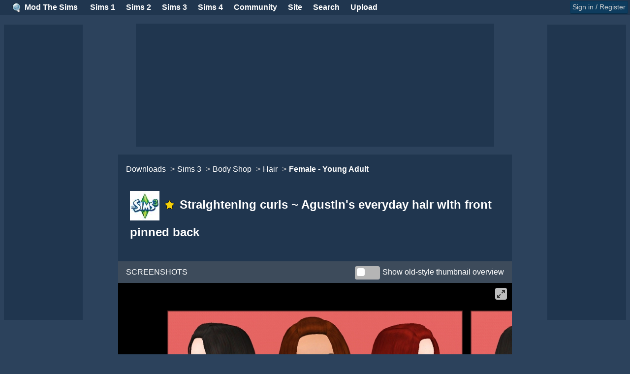

--- FILE ---
content_type: text/html; charset=UTF-8
request_url: https://db.modthesims.info/d/398526/straightening-curls-agustin-s-everyday-hair-with-front-pinned-back.html
body_size: 30153
content:
<!DOCTYPE html>
<html color-mode="default">
<head>
  <title>Mod The Sims - Straightening curls ~ Agustin's everyday hair with front pinned back</title>

  <meta property="og:title" content="ModTheSims - Straightening curls ~ Agustin's everyday hair with front pinned back" />

  <meta property="og:description" content="A beautiful long straight hair, perfect for your teen girls!" />
  <meta property="og:author" content="Anubis360" />
  <meta property="og:image" content="https://thumbs.modthesims2.com/img/1/1/3/1/0/6/9/MTS_thumb_Anubis360-1080386-AgusttinPinnedBackHair_main.png"/>
  <meta property="og:url" content="https://modthesims.info/d/398526/straightening-curls-agustin-s-everyday-hair-with-front-pinned-back.html"/>
  
  <link rel="stylesheet" href="//static.modthesims2.com/css/flickity.min.css">
  <link rel="stylesheet" href="//static.modthesims2.com/css/fullscreen.css">
  <link rel="stylesheet" href="//static.modthesims2.com/css/magnific-popup.css" /> 

  <!-- headinclude -->
<!-- static image host: //static.modthesims2.com/ -->

<link rel="dns-prefetch" href="//static.modthesims2.com">
<link rel="dns-prefetch" href="//static-files3.modthesims2.com">
<link rel="dns-prefetch" href="//thumbs2.modthesims2.com">

<meta http-equiv="Content-Type" content="text/html; charset=utf-8" />
<meta charset="UTF-8" />
<meta name="viewport" content="width=device-width, initial-scale=1, user-scalable=1">
<meta http-equiv='content-language' content='en-gb'>

<meta property="og:type"  content="website"/>
<meta property="og:site_name" content="Mod The Sims"/>

<meta name="apple-mobile-web-app-capable" content="no" />
<meta name="keywords" content="sims2, sims 2, modthesims, sims 3, sims 4, sims" />
<meta http-equiv="X-UA-Compatible" content="IE=edge" >

<!-- CSS Stylesheet -->







<link rel="stylesheet" href="//static.modthesims2.com/bootstrap/css/bootstrap-core.min.css?v=20221031" type="text/css" />
<link rel="stylesheet" href="/css/font-awesome-6.min.css?v=20220921" type="text/css" />

<style type="text/css">

.svg-inline--fa {
  display: inline-block;
  font-size: inherit;
  height: 1em;
  overflow: visible;
  vertical-align: -.125em;
}
.header1fontColor { color: indigo; }

#navbits { padding-top: 1em; }
.navbitsbreadcrumbs > ul.breadcrumb { margin-bottom: 0.5em; }



i.postbitpopover { cursor: pointer; }
div.postbitusername { font-size:1.2em; font-weight:bold; }
div.postbitusername > div.popover{ font-weight:normal; }
div.postbitside { 
  text-align: center;
  width:200px;
  float:left;
  padding: 0.5em 0em 0.5em 0em;
}
div.postbitmessage > div.alert { margin-bottom: 1em; }
div.postbitmessage > table.table { margin-bottom: 1em; }
div#actualcontent1 > div.alert { margin-bottom: 1em; }
div#actualcontent1 > table.table { margin-bottom: 1em; }

div.postbitcontent {
  padding-left: 200px;
}
div.postbitmessage {
  padding: 1em;
  margin-bottom:0px;
  min-height:120px;
  line-height:1.4em;
}
div.postbitbelow {
  margin-left: 200px;
  margin-bottom: 1em;
}
div.postbittop {
  padding:0.3em;
}
div.postbitoriginalposter {
  font-weight: bold;
}
div.postbitusertitle {
  padding-left: 0.5em; padding-right: 0.5em;
}
div.postbiticons {
  padding-top:3px;
}

img.postbitavatarimage { margin: 0 auto; padding-bottom:0.5em; padding-top:0.5em; }
.postsignature { margin-top:1.5em; line-height: 1.2; }

@media screen and (max-width:979px) {
  div.postbitside {
    float:none;
    text-align: left;
    width:auto;
    padding: 0.5em;
  }
  #collapseobj_staffdashboard {
    flex-direction: column;
  }
  div.postbitcontent {
    padding-left:0px;
  }
  div.postbitbelow {
    margin-left:0px;
  }
  img.postbitavatarimage { display:none; }
  div.postbitusername, div.postbitusertitle, div.postbiticons { float:left; margin-right:1em; }
  div.postbitside > span.badge { float: left; margin-right: 1em; }
  div.postbitoriginalposter { float: left; }
  div.postbitside:after {
    content: ".";
    display: block;
    height: 0;
    clear: both;
    visibility: hidden;
  }
}
.autolink a:link, .autolink a:visited, .autolink a:hover
{
   text-decoration:none;
border-bottom-width: 1px;
border-left-width: 0px;
border-right-width: 0px;
border-top-width: 0px;
border-style: dotted;
}


.mtshome { margin-left: 1.5em; }
@media (max-width: 979px) and (min-width: 768px) {
  .span12-tablet {
    width: 724px !important;
    *width: 724px !important;
  }
  .mtshome { margin-left: 2em; }
}


@media (max-width: 768px) {
  body { margin-top: 4.5em !important; }
}
</style>

<link href="//static.modthesims2.com/bootstrap/css/67/bootstrap.min.css?v=20221215_1" rel="stylesheet" />





    <style type="text/css">




</style>

<!-- Javascripts -->



<script type="text/javascript" src="//static.modthesims2.com//clientscript/vbulletin_global.min.js"></script>

<!-- was 1.7.1 -->
<script type="text/javascript" src="//static.modthesims2.com/js/jquery.min.js"></script>



<script type="text/javascript" src="//static.modthesims2.com/bootstrap/js/bootstrap.min.js"></script>
<script type="text/javascript" src="//static.modthesims2.com/js/combined.20220519.1.js"></script>




<script type="text/javascript">

<!--
var SESSIONURL = "s=5d73d057d921555a5ac0389603ab661f&";
var IMGDIR_MISC = "/static/images/buttons/buttons-rro/images/misc";

var serverName = 'db.modthesims.info'; 
var ADS_PROVIDER = 'nitropay';

var oPage = {};
oPage.userid = 0;
oPage.scriptName = 'download';

var userid = 0;
var oUser = {};
oUser.userid = 0;
oUser.noads = 1;

var oCollapse = {};
oCollapse.adsection = '';

// -->
</script>





<script data-cfasync="false">window.nitroAds=window.nitroAds||{createAd:function(){return new Promise(e=>{window.nitroAds.queue.push(["createAd",arguments,e])})},addUserToken:function(){window.nitroAds.queue.push(["addUserToken",arguments])},queue:[]};</script>
<script data-cfasync="false" async src="https://s.nitropay.com/ads-538.js"></script>



<script src="/static/js/adstuff4.js?v=20251021_01" type="text/javascript"></script>






<!-- /headinclude -->
  <link rel="stylesheet" href="/static/css/mts-new-additions.css?v=1.1.34">
  <link rel="stylesheet" href="/static/css/homepages.css?v=20240520_02">
  <link rel="stylesheet" href="/static/css/grid.css?v=1.1.29">

  

  <style>

    @media only screen and (min-width: 1024px) {
      div.padding-large { padding-left: 2em !important; padding-right: 2em !important; padding-top: 0.5em !important; padding-bottom: 0.5em !important; }
    }


.searchparm {
  margin-bottom: 0.25em;
  text-indent: -1.25em;
  padding-left: 1em;
}
.searchparm-outer {
  margin-bottom: 0.5em;
}
.smallcaption { color: var(--page-text-invert); }

div#policymodal > div.modal-body > a {
  text-decoration: underline;
}

.social-icon { font-size: smaller; }
.social-icon > a {
  text-shadow: rgba(0, 0, 0, 0.3) 1px 1px 2px;
}

html {
	scroll-behavior: smooth;
}    

#attachedimage1 { padding-right: 5px; }

#tabcontent a {
  text-decoration: underline;
  cursor: pointer;
}
#button_bar a.btn {
  text-decoration: none;
}

#advertisement_belowscreenshots {
  padding-top:1em;
  padding-left:0em; 
  padding-right:0em;
  padding-bottom: 1em;
  background-color: 
  var(--page-background,#2c425c); 
  display:flex; 
  justify-content: space-evenly;
  min-height: 200px;
}

#adslot-download-sidebar {
  height: 100%;
}

#sidebar > .sm-advertisement {
  flex: 1 1 auto;
}

#sidebar > section {
  font-size: smaller;
  padding-top: 0;
  margin-bottom: 0.75rem; 
}
.bulmatab {
  margin-right: 2em;
}

.games-owned-box > div {
  margin-right: 1em;
}
@media only screen and (max-width: 991px) {
  .games-owned-box {
    display: block !important;
  }
}

#screenshots {
  overflow-y: scroll; 
  background-color: whitesmoke;
  min-height: 300px;
  background-color: var(--background-dark-tertiary);
}
.attachedimages {
  display: inline;
  padding: 10px;
}

#actualcontent1 {
  padding-top: 1em;
  padding-bottom: 0.5em;
}

#actualcontent1 a {
  text-decoration: underline;
}

#actualcontent3 > section.message { margin-bottom: 0.75rem; }

#statistics_bar {
  justify-content: space-evenly;
  border-top: 1px solid darkgrey;
}

#buttons_bar {
  padding: 0.5em;
  
}


.message {
  background-color: var(--background-light-secondary);
}

.tabs.is-boxed a {
  border: 1px solid var(--border-secondary);
  border-radius: 0.7rem 0.7rem 0 0;
}

@media (min-width: 980px) and (max-width: 1199px) {
  #attachedimage1 { display: block; }
}

@media (max-width:1023px) {
  #statistics_bar {
    flex-wrap: wrap;
    justify-content: space-between;
  }
  #statistics_bar > span {
    margin-bottom: 0.5em;
  }
  .message-header.split-header {
    flex-direction: column;
  }
  .changeCarouselView {
    text-align: left;
    margin-top: 1em;
  }
  div.padding-large {
    padding: 1em !important;
  }
}

@media (min-width:1200px)  {
  #tabcontent {
    display: grid;
    grid-template-columns: 1fr 320px;
  }
  #attachedimage1 { display: block; max-width: 50%; float: left; }
}
.tag:not(body) {
  align-items: center;
  background-color: var(--background-light-secondary);
  border-radius: .375em;
  color: var(--page-text);
  display: inline-flex;
  font-size: .75rem;
  height: 2em;
  justify-content: center;
  line-height: 1.5;
  padding-left: .75em;
  padding-right: .75em;
  white-space: nowrap;
  vertical-align: top;
}

.flickity-enabled.is-fullscreen {
  z-index: 1200; /* Needs to be high to counteract ads */
}


div#largeScreenshots > div.flickity-viewport > div.flickity-slider > .carousel-cell {
  width: 75%;
}

#guestmessage {
  margin-bottom: 0;
}

#sidebar { 
    display: flex;
    flex-flow: column;
    float: none;
	padding: 0; 
	width: 320px;
	max-width: 320px;
  margin-top: 0.5em;
}

.ad-video {
  width:350px; height:210px;
}
.ad-video440 {
  width: 440px; height: 248px;
}

.statisticsMessageBody .btn {
  margin-bottom:0.5em;
}

div#sidebar a.btn {
  text-decoration:none !important;
}

#thumbnailCarousel {
  height:160px; padding-top:0;
}

@media (max-width:1023px) {
/*
  #sidebar {
    display:none;
  }
*/
  #descriptionbox {
    width: 100% !important;
    float: none !important;
  }
  .main-carousel { height: 400px; }
  #thumbnailCarousel { height: 110px; }
}

@media (min-width:1024px) and (max-width:1199px) {
  .main-carousel { height: 500px; }
  #thumbnailCarousel { height: 130px; }
}

.smol-css-grid.gridtype-gridnp { --min: 32ch; }

/* .smol-css-grid.gridtype-gridnp .downloadcreator { display: none; } */
div.cards-horizontal>.smol-css-grid {
  grid-template-columns: var(--min);
  grid-auto-flow: column;
  grid-auto-columns: var(--min);
  overflow-x: auto;
  scroll-snap-type: x proximity

}
.smol-card-component { margin: 0.3em; }

div.cards-horizontal ul.smol-css-grid li.smol-card-component div.thumbnailwrapper {
  --imgwidth: 225px;
  min-height: var(--imgwidth);
  max-height: var(--imgwidth);
  height: var(--imgwidth);
  line-height: var(--imgwidth);
  text-align: center;
  overflow: hidden
}

div.cards-horizontal>.smol-css-grid.smol-card-component.thumbnailwrapper img {
  vertical-align: center;
  object-fit: contain
}

div.cards-horizontal ul.smol-css-grid li.smol-card-component div.downloadDetails div.downloadCardFooter div.downloadCardFooterIcons { display:none; }


.smol-css-grid.gridtype-gridnp > .smol-card-component > .downloadDetails > .downloadtitle { font-size: medium; }
div.downloadDetails p.downloadcreator { font-size: small; margin-bottom: 0px; }

.smol-card-component div.thumbnailwrapper .featuredimage {
  object-fit: contain;
  position: absolute;
  top: 50%;
  left: 50%;
  transform: translate(-50%, -50%);
}

#tabcontent :target:before {
  content: "";
  display: block;
  height: 85px;
  margin-top: -85px;
}

  </style>

</head>
<body onload="">

<script type="text/javascript">

var userid = 0;

var oUser = {};
oUser.userid = 0;
oUser.noads = 1;
oUser.isDonater = 0;

var oCollapse = {};
oCollapse.adsection = '';

</script> 
<a name="topofpage"></a>

  <div id="menubar" style="position:fixed; padding:0; top: 0; left: 0; right:0; z-index:1030; text-shadow: none; border-bottom:1px solid; margin-bottom:0px;">

    
      <a class="pull-right btn btn-small btn-primary" href='#signinModal' data-toggle="modal" data-target="#signinModal" style="margin:2px 4px; padding: 0px 4px;">Sign in / Register</a>
    

    
    <div class="mtshome pull-left bold" style="margin-right:1em;padding-top:3px;">
      <img src="//static.modthesims2.com/images/mts_bulb_logo_small.png" border="0" style="height: 1.2em; padding-right: 0.2em;" />
      <a href="/">Mod The Sims</a>
    </div>
    <nav id="cbp-hrmenu" class="cbp-hrmenu">
      <ul>
        <li class='fake-pills' data-idx="0">
          <a href="#">Sims 1</a>
          <div class="cbp-hrsub well well-small  grayLighten-border">
            <div class="cbp-hrsub-inner">
              <div>
                <ul>
                  <li><a href="/f/662/">Discussion / Help</a></li>
                  <li><a href="/f/562/">Downloads / Create</a></li>
                </ul>
              </div>
            </div>
          </div>
        </li>
        <li class='fake-pills' data-idx="1">
          <a href="#">Sims 2</a>
          <div class="cbp-hrsub well well-small  grayLighten-border">
            <div class="cbp-hrsub-inner">
              <div>
                <ul>
                  <li><i class="fas fa-house"></i> <a href="/ts2/">Game Home</a></li>
                  <li><i class="fas fa-download"></i> <a href="/downloads/ts2/">Downloads Home</a></li>
                  <li class="indented"><i class="fas fa-baby-carriage"></i> <a href="/downloads/ts2/?p=1">Newest</a></li>
                  <li class="indented"><i class="far fa-chart-line"></i> <a href="/downloads/ts2/?p=1&t=popular">Popular</a>
                  </li>
                  <li class="indented"><i class="fas fa-broadcast-tower"></i> <a
                      href="/downloads/ts2/?p=1&csort=3">Updated</a></li>
                  <li class="indented"><i class="fas fa-trophy"></i> <a href="/downloads/ts2/?p=1&t=featured">Featured</a>
                  </li>
                  <li class="indented"><i class="fas fa-star"></i> <a href="/downloads/ts2/?p=1&t=picked">Picked</a></li>
                  <li class="divider"></li>
                  <li><i class="fas fa-cogs"></i> <a href="/f/555/">Modding</a></li>
                  <li class="indented"><i class="fas fa-graduation-cap"></i> <a href="/f/754/">Tutorials</a></li>
                  <li class="divider"></li>
                  <li><i class="fas fa-question"></i> <a href="/wiki.php?title=Sims_2_Game_Help">Game Help</a></li>
                  <li class="indented"><i class="fas fa-question-square"></i> <a href="/f/31/">Help forums</a></li>
                  <li><i class="fas fa-users"></i> <a href="/f/558/">Community forums</a></li>
                  <li class="indented"><i class="fas fa-books"></i> <a href="/f/683/">Stories</a></li>
                  <li class="indented"><i class="fas fa-award"></i> <a href="/f/584/">Contests</a></li>
                  <li class="indented"><i class="fas fa-medal"></i> <a href="/f/560/">Challenges</a></li>
                </ul>
              </div>
            </div>
          </div>
        </li>
        <li class='fake-pills' data-idx="2">
          <a href="#">Sims 3</a>
          <div class="cbp-hrsub well well-small  grayLighten-border">
            <div class="cbp-hrsub-inner">
              <div>
                <ul>
                  <li><i class="fas fa-house"></i> <a href="/ts3/">Game Home</a></li>
                  <li><i class="fas fa-download"></i> <a href="/downloads/ts3/">Downloads Home</a></li>
                  <li class="indented"><i class="fas fa-baby-carriage"></i> <a href="/downloads/ts3/?p=1">Newest</a></li>
                  <li class="indented"><i class="far fa-chart-line"></i> <a href="/downloads/ts3/?p=1&t=popular">Popular</a>
                  </li>
                  <li class="indented"><i class="fas fa-broadcast-tower"></i> <a
                      href="/downloads/ts3/?p=1&csort=3">Updated</a></li>
                  <li class="indented"><i class="fas fa-trophy"></i> <a href="/downloads/ts3/?p=1&t=featured">Featured</a>
                  </li>
                  <li class="indented"><i class="fas fa-star"></i> <a href="/downloads/ts3/?p=1&t=picked">Picked</a></li>
                  <li class="divider"></li>
                  <li><a href="/f/593/"><i class="fas fa-cogs"></i> Modding</a></li>
                  <li class="indented"><i class="fas fa-graduation-cap"></i> <a href="/f/619/">Tutorials</a></li>
                  <li class="divider"></li>
                  <li><i class="fas fa-question"></i> <a href="/wiki.php?title=Sims_3_Game_Help">Game Help</a></li>
                  <li class="indented"><i class="fas fa-question-square"></i> <a href="/f/551/">Help forums</a></li>
                  <li><i class="fas fa-users"></i> <a href="/f/561/">Community forums</a></li>
                  <li class="indented"><i class="fas fa-books"></i> <a href="/f/687/">Stories</a></li>
                  <li class="indented"><i class="fas fa-award"></i> <a href="/f/589/">Contests</a></li>
                  <li class="indented"><i class="fas fa-medal"></i> <a href="/f/564/">Challenges</a></li>
                </ul>
              </div>
            </div>
          </div>
        </li>

        <li class='fake-pills' data-idx="3">
          <a href="#">Sims 4</a>
          <div class="cbp-hrsub well well-small  grayLighten-border">
            <div class="cbp-hrsub-inner">
              <div>
                <ul>
                  <li><i class="fas fa-house"></i> <a href="/ts4/">Game Home</a></li>
                  <li><i class="fas fa-download"></i> <a href="/downloads/ts4/">Downloads Home</a></li>
                  <li class="indented"><i class="fas fa-baby-carriage"></i> <a href="/downloads/ts4/?p=1">Newest</a></li>
                  <li class="indented"><i class="far fa-chart-line"></i> <a href="/downloads/ts4/?p=1&t=popular">Popular</a>
                  </li>
                  <li class="indented"><i class="fas fa-broadcast-tower"></i> <a
                      href="/downloads/ts4/?p=1&csort=3">Updated</a></li>
                  <li class="indented"><i class="fas fa-trophy"></i> <a href="/downloads/ts4/?p=1&t=featured">Featured</a>
                  </li>
                  <li class="indented"><i class="fas fa-star"></i> <a href="/downloads/ts4/?p=1&t=picked">Picked</a></li>
                  <li class="divider"></li>
                  <li><a href="/f/700/"><i class="fas fa-cogs"></i> Modding</a></li>
                  <li class="indented"><i class="fas fa-graduation-cap"></i> <a href="/f/708/">Tutorials</a></li>
                  <li class="divider"></li>
                  <li><i class="fas fa-question"></i> <a href="/wiki.php?title=Sims_4_Game_Help">Game Help</a></li>
                  <li class="indented"><i class="fas fa-question-square"></i> <a href="/f/691/">Help forums</a></li>
                  <li><i class="fas fa-users"></i> <a href="/f/669/">Community forums</a></li>
                  <li class="indented"><i class="fas fa-books"></i> <a href="/f/713/">Stories</a></li>
                  <li class="indented"><i class="fas fa-award"></i> <a href="/f/690/">Contests</a></li>
                  <li class="indented"><i class="fas fa-medal"></i> <a href="/f/712/">Challenges</a></li>
                </ul>
              </div>
            </div>
          </div>
        </li>

        <li class='fake-pills' data-idx="4">
          <a href="#">Community</a>
          <div class="cbp-hrsub well well-small  grayLighten-border">
            <div class="cbp-hrsub-inner">
              <div>
                <ul>
                  <li><i class="fas fa-alicorn"></i> <a href="/newposts.php">Recent Posts</a></li>
                  <li><i class="fas fa-comments"></i> <a href="/f/574/">Non-Sims Discussion</a></li>
                  <li class="indented"><i class="far fa-comments"></i> <a href="/forums.php">All forums</a></li>
                  <li><i class="far fa-comments"></i> <a href="/f/772/">Other Sims Games</a></li>
                  <li><i class="far fa-palette"></i> <a href="/f/578/">Creative Corner</a></li>
                  <li><i class="fas fa-users-class"></i> <a href="/f/546/">Social Groups</a></li>
                  <li class="indented"><i class="fas fa-user-friends"></i> <a href="/groups.php">My Groups</a></li>
                  <li class="indented"><i class="fas fa-book"></i> <a href="/journal.php">Journals</a></li>
                  <li class="divider"></li>
                  <li><i class="fab fa-discord"></i> <a target="_blank" href="https://discord.gg/ADw6mSYTkE">Discord</a></li>
                </ul>
              </div>
            </div>
          </div>
        </li>

        <li class='fake-pills' data-idx="5">
          <a href="#">Site</a>
          <div class="cbp-hrsub well well-small  grayLighten-border">
            <div class="cbp-hrsub-inner">
              <div>
                <ul>
                  <li><i class="fas fa-rss-square"></i> <a href="/f/36/">Latest News</a></li>
                  <li class="indented"><i class="fal fa-comments-alt"></i> <a href="/f/24/">Issues & Feedback</a></li>
                  <li class="divider"></li>
                  <li><i class="far fa-address-card"></i> <a href="/about.php">About</a></li>
                  <li class="indented"><i class="fas fa-book"></i> <a href="/t/517758">Rules & Guidelines</a></li>
                  <li class="indented"><i class="fas fa-question-square"></i> <a href="/t/517769">FAQ</a></li>
                  <li class="indented"><i class="fas fa-search"></i> <a href="http://simswiki.info/">Wiki</a></li>
                </ul>
              </div>
            </div>
          </div>
        </li>
        <li class='fake-pills' data-idx="6">
          <a href="#">Search</a>
          <div class="cbp-hrsub well well-small grayLighten-border">
            <div class="cbp-hrsub-inner">
              <div>
                <ul>
                  <li class="nav-header nav-header-flat">Downloads</li>
                  <li>
                    <form class="form-inline" action="/downloads.php" name="searchform" method="get">
                      <input type="text" class="input" name="tag" size="20" />
                      
                      <input type="submit" class="button" value="Go" />
                      <input type="hidden" name="f" value="38" />
                      <br />
                      <input type="radio" name="gs" value="0" checked>All Games</input>
                      <input type="radio" name="gs" value="1">Sims 2</input>
                      <input type="radio" name="gs" value="2">Sims 3</input>
                      <input type="radio" name="gs" value="4">Sims 4</input>
                    </form>
                  </li>
                  <li class="nav-header nav-header-flat">Site</li>
                  <li><a href="/search.php">Search Threads and Posts</a></li>
                  <li class="nav-header nav-header-flat">Members</li>
                  <li>
                    <form class="form-inline" method="get" action="/getmember.php">
                      <input class="input" type="text" name="member" size="20" maxlength="255" value="" />
                      <input type="submit" class="button" name="sa" value="Go" />
                    </form>
                  </li>
                </ul>
              </div>
            </div>
          </div>
        </li>

        <li class='fake-pills' data-idx="7">
          <a href="#">Upload</a>
          <div class="cbp-hrsub well well-small  grayLighten-border">
            <div class="cbp-hrsub-inner">
              <div>
                <ul>
                  <li><a href="/forumdisplay.php?f=36&threadcategory=Creator News">Creator News</a></li>
                  <li><a href="/rubrics/">Creator Guidelines</a></li>
                  <li><a href="/showthread.php?t=590143">Resource Credits Guidelines</a></li>
                  <!-- <li><a href="/fd.php?f=676">Moderation Rubrics</a></li> -->
                  <li><a href="/fd.php?f=473">Creator Feedback</a></li>
                  <li><a href="/fd.php?f=492">Creator Issues</a></li>
                </ul>

              </div>
            </div>
          </div>
        </li>

        
      </ul>
    </nav>

  </div>
  <!-- end top_toolbar -->

  
    <div class="modal hide fade" id="signinModal">
      <div class="modal-header">
        <button class="close" data-dismiss="modal"><i class="fa fa-times"></i></button>
        <h3><img src="//static.modthesims2.com/images/44554_130516064820logo.png" /> Sign in to Mod The Sims</h3>
      </div>
      <form class="form-inline" action="/login.php" method="post"
        onsubmit="md5hash(vb_login_password,vb_login_md5password,vb_login_md5password_utf)">
        <div class="modal-body">

          <script type="text/javascript" src="//static.modthesims2.com/clientscript/vbulletin_md5.min.js"></script>

          <input id="vb_login_username" type="text" class="input" placeholder="Username" name="vb_login_username" />
          <input id="vb_login_password" type="password" class="input" placeholder="Password" name="vb_login_password" />

          <input type="hidden" name="s" value="5d73d057d921555a5ac0389603ab661f" />
          <input type="hidden" name="do" value="login" />
          <input type="hidden" name="forceredirect" value="1" />
          <input type="hidden" name="vb_login_md5password" />
          <input type="hidden" name="vb_login_md5password_utf" />
          <!-- / login form -->
          <br />
          <label class="checkbox">
            <input type="checkbox" name="cookieuser" value="1" tabindex="3" id="cb_cookieuser_navbar" accesskey="c"
              checked="checked" />Remember Me?
          </label>

          <hr />

          Don't have an account? <a href="/register.php" class="btn btn-mini">Register now</a>. If you have forgotten your password, <a
            href="/login.php?do=lostpw">click here</a>, or if you have forgotten your username, <a
            href="/resetpassword.php?do=forgotlogin">click here</a> instead.

        </div>
        <div class="modal-footer">
          <button type="submit" class="btn btn-success pull-right" tabindex="4"  title="Enter your username and password in the boxes provided to login, or click the 'register' button to create a profile for yourself." accesskey="s">Log in</button>
        </div>
      </form>

    </div>
  

  

<div class="container">
  <div class="row" style="padding-top:10px">



<div id="adslot-gutter-left" class="adslot gutter-left"></div>







    
      <div class="span12" id="adslotwrapper" style="display:flex; justify-content: center; margin-top:0.5em; margin-bottom: 0.5em;">

  <div id="adslot-site-header" class="adslot adslot-horizontal adslot-large"></div>


      </div>
    

<!-- This should be the main container for the rest of the site -->
    <div id="header-banners" class="span12" style="min-height:fit-content;">
      
      

      

    </div>

    <div id="maincontentwrapper" class="span12 maincontentwrapper" style="margin-top:0.5em">

      

        
          

            <div id="navbits" class="cf navbits-top">
              
                <div class="navbitsbreadcrumbs font-large" style="margin-right:1em; padding-left:1em">
                  <ul class="navbits-breadcrumbs breadcrumb" style="padding-left:0px; margin-bottom:0px; padding-top: 2px; padding-bottom:2px"><li><a href="/browse/all/">Downloads</a> <span class="divider">&gt;</span></li><li><a href="/browse/ts3/38/">Sims 3</a> <span class="divider">&gt;</span></li><li><a href="/browse/ts3/342/">Body Shop</a> <span class="divider">&gt;</span></li><li><a href="/browse/ts3/372/">Hair</a> <span class="divider">&gt;</span></li><li><strong><a href='/browse/ts3/374/'>Female</a> - <a href="/browse/ts3/374/?threadcategory=Young Adult">Young Adult</a></strong></li></ul>
                </div>
              
            </div>

          
        

      

      <div class="maincontentinner" style="padding-top:0.2em;">



<a name="topofpage"></a>

<!-- SECTION: MAIN IMAGE & TITLE -->
<section id="scroll_title" class="section-title" style="padding-top:0.2em">
  <h1>
    
    <img src="//static.modthesims2.com/9404_090602124427ts3_60px.jpg"/>
     
    
    <svg class="svg-inline--fa fa-star fa-w-18" data-fa-transform="shrink-4" title="Picked upload!" aria-hidden="true" style="width: 1.125em; color: #f5d00a; stroke-width: 25px; stroke: black; transform-origin: 0.5625em 0.5em;" aria-labelledby="svg-inline--fa-title-NjMAX8tBKgYi" data-prefix="fa" data-icon="star" role="img" xmlns="http://www.w3.org/2000/svg" viewBox="0 0 576 512" data-fa-i2svg=""><title id="svg-inline--fa-title-NjMAX8tBKgYi">Picked upload!</title><g transform="translate(288 256)"><g transform="translate(0, 0)  scale(0.75, 0.75)  rotate(0 0 0)"><path fill="currentColor" d="M259.3 17.8L194 150.2 47.9 171.5c-26.2 3.8-36.7 36.1-17.7 54.6l105.7 103-25 145.5c-4.5 26.3 23.2 46 46.4 33.7L288 439.6l130.7 68.7c23.2 12.2 50.9-7.4 46.4-33.7l-25-145.5 105.7-103c19-18.5 8.5-50.8-17.7-54.6L382 150.2 316.7 17.8c-11.7-23.6-45.6-23.9-57.4 0z" transform="translate(-288 -256)"></path></g></g></svg> 
    Straightening curls ~ Agustin's everyday hair with front pinned back
  </h1>
</section>

<!-- Start Staff panel -->  

<!-- DOUBLE CHECK IF CONDITIONS ARE CORRECT!!! -->





<!-- ### START DOWNLOAD PAGE SECTIONS ### -->
<section id="scroll_carousel">
</section>

<div class="message-header color-mode__header">
  <span style="flex: 1;">
    SCREENSHOTS
  </span>
  <span class="changeCarouselView" style="flex: 1; text-align:right;">
    <input id="carouselView" type="checkbox" name="carouselView" class="switch" onchange="changeCarouselView()">
    <label for="carouselView">Show old-style thumbnail overview</label>
  </span>
</div>

  
<!-- SECTION: IMAGE GALLERY -->

<section id="screenshots" style="display:none">
  <!-- download_carousel_thumbimage -->
<div id="attachedimage1" data-extension="jpg" class="attachedimages">
  <a class="downloadthumb" rel="carouselimages" href="//thumbs.modthesims2.com/img/1/1/3/1/0/6/9/MTS_Anubis360-1080380-AgusttinPinnedBackHair_01.jpg?cb=1270690705" title="AgusttinPinnedBackHair_01.jpg - width=750 height=611: Front" target="_new">
    
    <img id="carousel_coverimage" class="carousel_thumbimage" src="//thumbs.modthesims2.com/img/1/1/3/1/0/6/9/MTS_Anubis360-1080380-AgusttinPinnedBackHair_01.jpg?cb=1270690705" />
    
  </a>
</div>
 <!-- download_carousel_thumbimage -->
<div id="attachedimage2" data-extension="jpg" class="attachedimages">
  <a class="downloadthumb" rel="carouselimages" href="//thumbs.modthesims2.com/img/1/1/3/1/0/6/9/MTS_Anubis360-1080381-AgusttinPinnedBackHair_02.jpg?cb=1270690705" title="AgusttinPinnedBackHair_02.jpg - width=750 height=611: Back" target="_new">
    
    <img class='featuredimage' loading='lazy' src='//thumbs2.modthesims2.com/img/1/1/3/1/0/6/9/1080381.largethumb.jpg?cbt=1270690705' height='225' width='276' />
    
  </a>
</div>
 <!-- download_carousel_thumbimage -->
<div id="attachedimage3" data-extension="jpg" class="attachedimages">
  <a class="downloadthumb" rel="carouselimages" href="//thumbs.modthesims2.com/img/1/1/3/1/0/6/9/MTS_Anubis360-1080382-AgusttinPinnedBackHair_ages.jpg?cb=1270690705" title="AgusttinPinnedBackHair_ages.jpg - width=700 height=617: Ages" target="_new">
    
    <img class='featuredimage' loading='lazy' src='//thumbs2.modthesims2.com/img/1/1/3/1/0/6/9/1080382.largethumb.jpg?cbt=1270690705' height='225' width='255' />
    
  </a>
</div>
 <!-- download_carousel_thumbimage -->
<div id="attachedimage4" data-extension="jpg" class="attachedimages">
  <a class="downloadthumb" rel="carouselimages" href="//thumbs.modthesims2.com/img/1/1/3/1/0/6/9/MTS_Anubis360-1080383-AgusttinPinnedBackHair_channels.jpg?cb=1270690705" title="AgusttinPinnedBackHair_channels.jpg - width=600 height=616: Channels" target="_new">
    
    <img class='featuredimage' loading='lazy' src='//thumbs2.modthesims2.com/img/1/1/3/1/0/6/9/1080383.largethumb.jpg?cbt=1270690705' height='225' width='219' />
    
  </a>
</div>
 <!-- download_carousel_thumbimage -->
<div id="attachedimage5" data-extension="jpg" class="attachedimages">
  <a class="downloadthumb" rel="carouselimages" href="//thumbs.modthesims2.com/img/1/1/3/1/0/6/9/MTS_Anubis360-1080384-AgusttinPinnedBackHair_sides.jpg?cb=1270690705" title="AgusttinPinnedBackHair_sides.jpg - width=700 height=676: Side" target="_new">
    
    <img class='featuredimage' loading='lazy' src='//thumbs2.modthesims2.com/img/1/1/3/1/0/6/9/1080384.largethumb.jpg?cbt=1270690705' height='225' width='233' />
    
  </a>
</div>
 <!-- download_carousel_thumbimage -->
<div id="attachedimage6" data-extension="jpg" class="attachedimages">
  <a class="downloadthumb" rel="carouselimages" href="//thumbs.modthesims2.com/img/1/1/3/1/0/6/9/MTS_Anubis360-1080385-AgusttinPinnedBackHair_teen.jpg?cb=1270690705" title="AgusttinPinnedBackHair_teen.jpg - width=750 height=643: Teens" target="_new">
    
    <img class='featuredimage' loading='lazy' src='//thumbs2.modthesims2.com/img/1/1/3/1/0/6/9/1080385.largethumb.jpg?cbt=1270690705' height='225' width='262' />
    
  </a>
</div>
 <!-- download_carousel_thumbimage -->
<div id="attachedimage7" data-extension="png" class="attachedimages">
  <a class="downloadthumb" rel="carouselimages" href="//thumbs.modthesims2.com/img/1/1/3/1/0/6/9/MTS_Anubis360-1080386-AgusttinPinnedBackHair_main.png?cb=1675952923" title="AgusttinPinnedBackHair_main.png - width=150 height=150: MainPic" target="_new">
    
    <img class='featuredimage' loading='lazy' src='//thumbs2.modthesims2.com/img/1/1/3/1/0/6/9/1080386.attach?cbt=1675952923' height='150' width='150' />
    
  </a>
</div>

</section>


<section class="carousel-wrapper">
  <div id="largeScreenshots" class="main-carousel">
    <!-- carouselhtml derives html from showdownload5_Carousel_thumb -->
      <div class="carousel-cell">
<img 
class="carousel-cell-image" 
data-flickity-lazyload="//thumbs.modthesims2.com/img/1/1/3/1/0/6/9/MTS_Anubis360-1080380-AgusttinPinnedBackHair_01.jpg?cb=1270690705" 
 />
<p class="caption">
  AgusttinPinnedBackHair_01.jpg - width=750 height=611
  <br />Front
</p>
</div> <div class="carousel-cell">
<img 
class="carousel-cell-image" 
data-flickity-lazyload="//thumbs.modthesims2.com/img/1/1/3/1/0/6/9/MTS_Anubis360-1080381-AgusttinPinnedBackHair_02.jpg?cb=1270690705" 
 />
<p class="caption">
  AgusttinPinnedBackHair_02.jpg - width=750 height=611
  <br />Back
</p>
</div> <div class="carousel-cell">
<img 
class="carousel-cell-image" 
data-flickity-lazyload="//thumbs.modthesims2.com/img/1/1/3/1/0/6/9/MTS_Anubis360-1080382-AgusttinPinnedBackHair_ages.jpg?cb=1270690705" 
 />
<p class="caption">
  AgusttinPinnedBackHair_ages.jpg - width=700 height=617
  <br />Ages
</p>
</div> <div class="carousel-cell">
<img 
class="carousel-cell-image" 
data-flickity-lazyload="//thumbs.modthesims2.com/img/1/1/3/1/0/6/9/MTS_Anubis360-1080383-AgusttinPinnedBackHair_channels.jpg?cb=1270690705" 
 />
<p class="caption">
  AgusttinPinnedBackHair_channels.jpg - width=600 height=616
  <br />Channels
</p>
</div> <div class="carousel-cell">
<img 
class="carousel-cell-image" 
data-flickity-lazyload="//thumbs.modthesims2.com/img/1/1/3/1/0/6/9/MTS_Anubis360-1080384-AgusttinPinnedBackHair_sides.jpg?cb=1270690705" 
 />
<p class="caption">
  AgusttinPinnedBackHair_sides.jpg - width=700 height=676
  <br />Side
</p>
</div> <div class="carousel-cell">
<img 
class="carousel-cell-image" 
data-flickity-lazyload="//thumbs.modthesims2.com/img/1/1/3/1/0/6/9/MTS_Anubis360-1080385-AgusttinPinnedBackHair_teen.jpg?cb=1270690705" 
 />
<p class="caption">
  AgusttinPinnedBackHair_teen.jpg - width=750 height=643
  <br />Teens
</p>
</div> <!-- download_carousel_thumbimage -->
<div id="attachedimage7" data-extension="png" class="attachedimages">
  <a class="downloadthumb" rel="carouselimages" href="//thumbs.modthesims2.com/img/1/1/3/1/0/6/9/MTS_Anubis360-1080386-AgusttinPinnedBackHair_main.png?cb=1675952923" title="AgusttinPinnedBackHair_main.png - width=150 height=150: MainPic" target="_new">
    
    <img class='featuredimage' loading='lazy' src='//thumbs2.modthesims2.com/img/1/1/3/1/0/6/9/1080386.attach?cbt=1675952923' height='150' width='150' />
    
  </a>
</div>

  </div>
  
    <div style="display:flex; width: 100%" id="progressBar">
      <button id="carousel-btn-start" onclick="flkty.selectCell( 0, false, false )"><i class="fas fa-angle-double-left"></i> start</button>
      <div style="width:100%;">
        <div class="progress-bar"></div>
      </div>
      <button id="carousel-btn-end" onclick="flkty.selectCell( 6, false, false )">end&nbsp;<i class="fas fa-angle-double-right"></i></button>
    </div>
  
</section>

<!-- #ENDSECTION: IMAGE GALLERY -->


<!-- SECTION: ADVERTISEMENT -->




<div style="padding-top:0.5em; padding-bottom:0.5em; background-color:var(--page-background);">

  

  <div style="display:flex; justify-content:space-around;">
    <div id="adslot-below-screenshots" class="adslot adslot-horizontal adslot-large"></div>
  </div>

  
  <script type="text/javascript">
    window['nitroAds'].createAd('adslot-download-video', {
      "refreshTime": 30,
      "format": "floating",
      "mediaQuery": "(min-width: 1025px)"
    });
  </script>       
  

  

</div>
  

<!-- #ENDSECTION: MAIN IMAGE & TITLE -->

  
<!-- SECTION: STATISTIC BAR -->



<div id="statistics_bar" class="message-header">

  <!-- DOWNLOADS -->
  <span>
    <i class="fas fa-download"></i>
    Downloaded <span class="bold">88,664</span> times
    <!-- <a class="btn btn-small btn-info" rel="actualtab2" onclick="QuickDownloadTab();">Quick download</a> -->
    
  </span>

  <!-- THANKS -->
  <span>
    <i class="fa fa-thumbs-up"></i> <span id="numthanksf" class="bold">3,660</span> Thanks
    
  </span>
  
  <!-- FAVOURITES -->    
  <span>
    <i class="fa fa-heart"></i> 
    <span class="bold">414</span> Favourited
    
	</span>    

  <!-- VIEWS -->
  <span>
    <i class="fa fa-eye"></i>
    <span class="bold">239,670</span> Views
  </span>


</div>

<div id="buttons_bar">

             

    
      
        <a class="btn btn-success" id="thankme" onclick="thankDownloadOnly(3125246, 0, 3660)" title="Thanking a creator lets them know you like the download, and shows your appreciation for the creators work"><i class="far fa-thumbs-up"></i>&nbsp;Say Thanks!</a>
      
      <span class="bold" style="display:none" id="thanksyou" title="You have already thanked this thread." style="margin-left:0.5em;"><i class="fa fa-check color-green"></i> Thanked!</span>
    
    
    

  

    

  
    
    
    
    
    
  

</div>


<!-- ENDSECTION: INFOBAR -->







  <div class="message">
    <div class="message-header" style="background: var(--alert-yellow, #e6db9e); color: #191919;">
      <svg class="svg-inline--fa fa-star fa-w-18" data-fa-transform="shrink-4" title="Picked upload!" aria-hidden="true" style="width: 1.125em; color: #f5d00a; stroke-width: 25px; stroke: black; transform-origin: 0.5625em 0.5em;" aria-labelledby="svg-inline--fa-title-NjMAX8tBKgYi" data-prefix="fa" data-icon="star" role="img" xmlns="http://www.w3.org/2000/svg" viewBox="0 0 576 512" data-fa-i2svg=""><title id="svg-inline--fa-title-NjMAX8tBKgYi">Picked upload!</title><g transform="translate(288 256)"><g transform="translate(0, 0)  scale(0.75, 0.75)  rotate(0 0 0)"><path fill="currentColor" d="M259.3 17.8L194 150.2 47.9 171.5c-26.2 3.8-36.7 36.1-17.7 54.6l105.7 103-25 145.5c-4.5 26.3 23.2 46 46.4 33.7L288 439.6l130.7 68.7c23.2 12.2 50.9-7.4 46.4-33.7l-25-145.5 105.7-103c19-18.5 8.5-50.8-17.7-54.6L382 150.2 316.7 17.8c-11.7-23.6-45.6-23.9-57.4 0z" transform="translate(-288 -256)"></path></g></g></svg>
      <strong>Picked Upload!</strong> &nbsp; 
      This is a picked upload! It showcases some of the best talent and creativity available on MTS and in the community.
    </div>
  </div>




  
  

<!-- THANKS COMMENT BOX -->
   
<!-- ENDSECTION: STATISTICS BAR-->

<!-- SECTION: Info box & download information -->
<div class="column-wrapper cf">
  <div id="descriptionbox">

  <div class="message">
    <div class="message-body padding-large">
      <!-- Creator banner -->
      
      


    

      <div class="tabs is-boxed mt-1" style="position: sticky; top: 28px; margin-bottom:2px;">
        <ul id="actualtabs" class="tabs-bg-white" style="margin:0;">
          <li id="actualtab1" class="tab-btn is-active-blue">
            <a onclick="bulmaChangeTab(1);">
              <span class="icon is-small"><i class="fas fa-paragraph"></i></span>
              <span>Overview</span>
            </a>
          </li>
		  
          <li id="actualtab3" class="tab-btn">
            <a onclick="bulmaChangeTab(3);">
              <span class="icon is-small"><i class="fas fa-download"></i></span>
              <span>Download</span>&nbsp;<span class="badge">1</span>
            </a>
          </li>
          <li id="actualtab2" class="tab-btn"> 
            <a onclick="bulmaChangeTab(2);">
              <span class="icon is-small"><i class="fas fa-info-circle"></i></span>
              <span>Information</span>
            </a>
          </li>
          <li id="actualtab5" class="tab-btn">
            <a onclick="bulmaChangeTab(5);">
              <span class="icon is-small"><i class="fas fa-comments"></i></span>
              <span>Comments</span> <span class="badge ml-1">63</span>
            </a>
          </li>
        </ul>
      </div>
      <div id="tabcontent">
      <div class="bulmatab description" id="actualcontent1">


        




        Hi there! Is time for a new conversion! And it's turn for <a href="http://www.modthesims.info/download.php?t=309282" target="_blank">this</a> Agustin's hair. I've modified this pretty much, the most noticeable thing is that I've increased the polycount, the original was low and I needed more details! ^-^ (Don't worry, is lower poly than any other custom hair you can get in the community)<br />
This for teens, young adults, adults and elders. Sorry, it's too long for a little girl :P<br />
<div align="center"><img loading="lazy" src="https://thumbs2.modthesims.info/img/1/1/3/1/0/6/9/MTS2_Anubis360_1080385_AgusttinPinnedBackHair_teen.jpg" border="0" alt="" /> <br />
 <img loading="lazy" src="https://thumbs2.modthesims.info/img/1/1/3/1/0/6/9/MTS2_Anubis360_1080380_AgusttinPinnedBackHair_01.jpg" border="0" alt="" /> <br />
 <img loading="lazy" src="https://thumbs2.modthesims.info/img/1/1/3/1/0/6/9/MTS2_Anubis360_1080381_AgusttinPinnedBackHair_02.jpg" border="0" alt="" /> <br />
 <img loading="lazy" src="https://thumbs2.modthesims.info/img/1/1/3/1/0/6/9/MTS2_Anubis360_1080382_AgusttinPinnedBackHair_ages.jpg" border="0" alt="" /></div>
<br />
Enjoy! ^-^<br />
<br />
<b>Polygon Counts:</b><br />
<b>LOD0 (HQ):</b> 5568 polys<br />
<b>LOD1 (LQ):</b> 3630 polys<br />
<b>LOD2:</b> 1781 polys<br />
<b>LOD3:</b> 365 polys<br />
<br />
<b>Additional Credits:</b><br />
<img loading='lazy' src="//static.modthesims2.com/images/smilies/icon2.gif" border="0" alt="" title="Here" class="inlineimg" />All the people at #create, specially to Dal, Davey and WWW <img loading='lazy' src="//static.modthesims2.com/images/smilies/smile.gif" border="0" alt="" title="Smilie" class="inlineimg" /><br />
<br />
<img loading='lazy' src="//static.modthesims2.com/images/smilies/icon2.gif" border="0" alt="" title="Here" class="inlineimg" />Clothing from <a href="http://store.thesims3.com/" target="_blank">The Store</a> or from the game.<br />
<img loading='lazy' src="//static.modthesims2.com/images/smilies/icon2.gif" border="0" alt="" title="Here" class="inlineimg" />Eye replacement by <a href="http://modthesims.info/member.php?u=12060" target="_blank">Syera</a><br />
<img loading='lazy' src="//static.modthesims2.com/images/smilies/icon2.gif" border="0" alt="" title="Here" class="inlineimg" />Skin replacement from <a href="http://www.clubcrimsyn.com/" target="_blank">Club Crimsyn</a><br />
<img loading='lazy' src="//static.modthesims2.com/images/smilies/icon2.gif" border="0" alt="" title="Here" class="inlineimg" />Lipsticks by <a href="http://blog.sina.com.cn/lemonleafs" target="_blank">Lemon Leaf</a>, <a href="http://blog.yam.com/tmnt" target="_blank">The Sims World</a> and <a href="http://lessims3desubaxi.blogspot.com/" target="_blank">Subaxy</a> 
      </div>
      <div class="bulmatab" style="display:none" id="actualcontent2">
        <!-- SECTION: INFORMATION -->

			

			<div id="metadataHTML"></div>

        <!-- ENDSECTION: INFORMATION -->
      </div>

      <div class="bulmatab" style="display:none" id="actualcontent3">

            
            
            
            
            
            <!-- NOTIFICATION: recolours -->
              
              
                <p>
                  This is a new mesh, and means that it's a brand new self contained object that usually does not require a specific Pack (although this is possible depending on the type).  It may have Recolours hosted on MTS - check below for more information.
                </p>
              
              
            
            
        
        

            

            

		

            
<!--
              <div style="margin-bottom: 1em; margin-top:0.5em;">
                	<div id="adslot-download-abovefiles"></div>
              </div>
-->
            

    <!-- DONATION BANNER -->
    
    <!-- END DONATION BANNER -->

        <section id="scroll_files" class="message cf">
          <div class="message-header bold">
            Files
            <a class="btn btn-link" style="text-decoration: none; margin-left:auto;" data-toggle="modal" data-target="#installmodal"><i class="fa fa-question-sign"></i> Need help with downloading or installing content? Click here!</a>
          </div>
          <div class="message-body">

            
              <table class="table table-bordered" style="margin-bottom:0">
				
                <tbody>
                  

<tr>
<td>





<strong>


<a class="downloadlink" href="https://chii.modthesims.info/getfile.php?file=1080379&v=1270690705">

AgustinPinnedBackHair.rar</a>
</strong>





<a style="float:right" class="downloadlink btn btn-small" href="https://chii.modthesims.info/getfile.php?file=1080379&v=1270690705">

Download</a>

<div>
Uploaded: <em>8th&nbsp;Apr&nbsp;2010</em>, 4.21 MB.  
137,883 downloads.
<br />
<!--  -->

</div>

</td>

</tr>



                </tbody>
                <tfoot>
                  <tr>
                    <td colspan="9">
                       For a detailed look at individual files, see the <a href="#actualtab2" onclick="bulmaChangeTab(2);" style="text-decoration:underline">Information</a> tab.
                    </td>
                  </tr>
                </tfoot>
              </table>
 

			            

              <div id="installmodal" class="modal hide fade" tabindex="-1" role="dialog" aria-labelledby="myModalLabel" aria-hidden="true">
                <div class="modal-header">
                  <button type="button" class="close" data-dismiss="modal" aria-hidden="true"><i class="fas fa-times"></i></button>
                  <h3 id="myModalLabel">Install Instructions</h3>
                </div>
                <div class="modal-body">
                  <div class="well">

<i style="color:#2f8ec7;" class="fas fa-arrow-alt-right"></i> <font size="4" class="header1fontColor"><b>Quick Guide:</b></font><br />
<br />
1.  Click the file listed on the Files tab to download the file to your computer.<br />
2.  Extract the zip, rar, or 7z file.  Now you will have either a .package or a .sims3pack file.<br />
<br />
<b>For Package files:</b><br />
<br />
1.  Cut and paste the file into your Documents\Electronic Arts\The Sims 3\Mods\Packages folder.  If you do not already have this folder, you should read the full guide to Package files first: <a href="/wiki.php?title=Sims 3:Installing Package Files" target="_blank">Sims 3:Installing Package Files</a><sup>wiki</sup>, so you can make sure your game is fully patched and you have the correct Resource.cfg file.<br />
2.  Run the game, and find your content where the creator said it would be (build mode, buy mode, Create-a-Sim, etc.).<br />
<br />
<b>For Sims3Pack files:</b><br />
<br />
1.  Cut and paste it into your Documents\Electronic Arts\The Sims 3\Downloads folder.  If you do not have this folder yet, it is recommended that you open the game and then close it again so that this folder will be automatically created.  Then you can place the .sims3pack into your Downloads folder.<br />
2.  Load the game's Launcher, and click on the Downloads tab.  Find the item in the list and tick the box beside it.  Then press the Install button below the list.<br />
3.  Wait for the installer to load, and it will install the content to the game.  You will get a message letting you know when it's done.<br />
4.  Run the game, and find your content where the creator said it would be (build mode, buy mode, Create-a-Sim, etc.).<br />
<br />
<br />
<b>Extracting from RAR, ZIP, or 7z</b>: You will need a special program for this.  For Windows, we recommend <a href="http://www.7-zip.org" target="_blank">7-Zip</a> and for Mac OSX, we recommend <a href="http://www.kekaosx.com/en/" target="_blank">Keka</a>.  Both are free and safe to use.<br />
<br />
<br />
<i style="color:#2f8ec7;" class="fas fa-arrow-alt-right"></i> <font size="4" class="header1fontColor"><b>Need more help?</b></font><br />
<br />
If you need more info, see:<ul><li>For package files: <a href="/wiki.php?title=Sims 3:Installing Package Files" target="_blank">Sims 3:Installing Package Files</a><sup>wiki</sup></li><li>For Sims3pack files: <a href="/wiki.php?title=Game Help:Installing TS3 Packs" target="_blank">Game Help:Installing TS3 Packs</a><sup>wiki</sup></li></ul>


</div>

                </div>
                <div class="modal-footer">
                  <button class="btn btn-info" data-dismiss="modal" aria-hidden="true">Close</button>
                </div>
              </div>

            <!-- Else show text with no files attached. See if condition on top -->
            
            
          </div>
          
        </section>

          <!-- Mesh recolour carousel -->
        

        <!-- ENDSECTION: FILES -->
      </div>

	  

	  <div class="bulmatab" style="display:none" id="actualcontent5">
		<p id="loadingcomments">Loading comments, please wait...</p>
	  </div>

      <div id="sidebar" style="order:2">

          <section class="message">
            <div class="message-header bold">Author</div>
            <div class="message-body">

              <div class="media" style="margin-bottom:0.5em">
                
                  <div style="margin-right:0.8em;">
                    <a class="media-object" href="/member.php?u=1131069"><img loading="lazy" style="max-height:60px;" src="//static.modthesims2.com/customavatars/avatar1131069_39.gif" border="0" /></a>
                  </div>
                
            <!-- Creator information -->
                <div class="media-heading">
                  <div>
                    <div style="font-size:large; padding-bottom:0.5em"><a href="/m/1131069" class="bold" style="text-decoration:underline;"><span style="color:#d9911a;">Anubis360</span></a></div>
                    <span class="pt-1"><img style="margin-right:3px" src="/images/icons/paint.gif" title="Creator"/><img style="margin-right:3px" src="/images/icons/trophy.gif" title="Featured Creator"/></span>                    
                              
                  </div>
                </div>
              </div>
              <div style="margin-bottom:0.5em">
              <a class="tag" style="cursor:pointer" data-toggle="modal" data-target="#policymodal">View Policy / About Me</a>
              <a href="/downloads/all/?u=1131069" class="tag">View all Downloads</a>
              </div>
              
              <div>
                    
          
                    
          
                    
               
                    
          
                     
                      <span class="social-icon fa-stack fa-1x" style="flex-shrink: 0;" tooltip="http://www.facebook.com/pages/Anubis-Under-The-Sun/189425244435915 (Facebook)" flow="down">
                        <a href="https://www.facebook.com/http://www.facebook.com/pages/Anubis-Under-The-Sun/189425244435915" target="_blank">
                          <i class="fas fa-square fa-stack-2x"></i><i class="fab fa-stack-1x fa-facebook"></i>
                        </a>
                      </span>
                      <a href="https://www.facebook.com/http://www.facebook.com/pages/Anubis-Under-The-Sun/189425244435915" target="_blank">http://www.facebook.com/pages/Anubis-Under-The-Sun/189425244435915</a>
                      <br />
                    
          
                    
              </div>
            
            </div>
          </section>

<!--
        <section class="message">
          <div class="message-header bold">Packs Needed</div>
          <div class="message-body">
              None, this is Sims 3 base game compatible!
            
          </div>
        </section>
-->

        


        <section class="message">
          <div class="message-header bold">Download Details</div>
          <div class="message-body">

			<strong>Packs:</strong> 
              None, this is Sims 3 base game compatible!
            
			<br />

            <strong>Uploaded</strong>: 8th&nbsp;Apr&nbsp;2010 at 2:12&nbsp;PM
            
            
              <br />
              <div class="searchparm-outer">
<strong>Hair Style</strong>: <br />
<div class="searchparm">
&nbsp; &#8211; <em>Shiny/Realistic</em>
</div>
<div class="searchparm">
&nbsp; &#8211; <em>Natural Colours</em>
</div>
</div>
<div class="searchparm-outer">
<strong>Maxis Flags</strong>: <br />
<div class="searchparm">
&nbsp; &#8211; <em>Not Applicable</em>
</div>
</div>
<div class="searchparm-outer">
<strong>Bin Type</strong>: <br />
<div class="searchparm">
&nbsp; &#8211; <em>Binned</em>
</div>
</div>
<div class="searchparm-outer">
<strong>Age</strong>: <br />
<div class="searchparm">
&nbsp; &#8211; <em>Teen</em>
</div>
<div class="searchparm">
&nbsp; &#8211; <em>Young Adult</em>
</div>
<div class="searchparm">
&nbsp; &#8211; <em>Adult</em>
</div>
<div class="searchparm">
&nbsp; &#8211; <em>Elder</em>
</div>
</div>
            
          </div>
        </section>        

        
        <!-- Parse keywords/tags of this download -->
		<section class="message">
			<div class="message-header bold">Tags</div>
			<div class="message-body">
              <p id="threadtagsarea" class="ulinks">
               <span class='time'>#</span><a href='/downloads.php?gs=2&tag=agustin'>agustin</a>, <span class='time'>#</span><a href='/downloads.php?gs=2&tag=hair'>hair</a>, <span class='time'>#</span><a href='/downloads.php?gs=2&tag=long'>long</a>, <span class='time'>#</span><a href='/downloads.php?gs=2&tag=straight'>straight</a>, <span class='time'>#</span><a href='/downloads.php?gs=2&tag=pinned'>pinned</a>, <span class='time'>#</span><a href='/downloads.php?gs=2&tag=back'>back</a>, <span class='time'>#</span><a href='/downloads.php?gs=2&tag=sexy'>sexy</a>, <span class='time'>#</span><a href='/downloads.php?gs=2&tag=modern'>modern</a>, <span class='time'>#</span><a href='/downloads.php?gs=2&tag=teen'>teen</a>, <span class='time'>#</span><a href='/downloads.php?gs=2&tag=young%20adult'>young adult</a>, <span class='time'>#</span><a href='/downloads.php?gs=2&tag=adult'>adult</a>, <span class='time'>#</span><a href='/downloads.php?gs=2&tag=elder'>elder</a>
              </p>
            </div>
        </section>
          

        
        </div>

      </div>
    </div>
  </div>

  <!-- Our 3D previewer of said mesh. - would be meshPackages -->
  <!--        -->

</div>


  <div style="margin-bottom: 1em; margin-top:0.5em; padding-left:3em; padding-right:3em;">
      <div id="adslot-download-belowfiles" class="adslot adslot-horizontal adslot-large"></div>
  </div>




  <div class="message">

          

          
            <div class="message-header">Other Download Recommendations:</div>
            <div class="message-body cf cards-horizontal">
              <ul data-component class="smol-css-grid gridtype-grid">
              <li data-component="" class="smol-card-component">
    <!-- DOWNLOADBROWSEBIT_CARD_ADJUST -->  
    <div class="thumbnailwrapper" style="position:relative">
      
        <a href='/d/359375/agustin-s-cute-modern-hair-converted.html'>
      
        <img class='featuredimage' loading='lazy' src='//thumbs2.modthesims2.com/img/2/3/7/7/1/7/4/971286.largethumb.jpg?cbt=1248735739' height='225' width='174' />
        
      </a>
      
    </div>
    <div class="downloadDetails">  
      <p class="downloadtitle clamped">
        
        <svg class="svg-inline--fa fa-star fa-w-18" data-fa-transform="shrink-4" title="Picked upload!" aria-hidden="true" style="width: 1.125em; color: #f5d00a; stroke-width: 25px; stroke: black; transform-origin: 0.5625em 0.5em;" aria-labelledby="svg-inline--fa-title-NjMAX8tBKgYi" data-prefix="fa" data-icon="star" role="img" xmlns="http://www.w3.org/2000/svg" viewBox="0 0 576 512" data-fa-i2svg=""><title id="svg-inline--fa-title-NjMAX8tBKgYi">Picked upload!</title><g transform="translate(288 256)"><g transform="translate(0, 0)  scale(0.75, 0.75)  rotate(0 0 0)"><path fill="currentColor" d="M259.3 17.8L194 150.2 47.9 171.5c-26.2 3.8-36.7 36.1-17.7 54.6l105.7 103-25 145.5c-4.5 26.3 23.2 46 46.4 33.7L288 439.6l130.7 68.7c23.2 12.2 50.9-7.4 46.4-33.7l-25-145.5 105.7-103c19-18.5 8.5-50.8-17.7-54.6L382 150.2 316.7 17.8c-11.7-23.6-45.6-23.9-57.4 0z" transform="translate(-288 -256)"></path></g></g></svg> 
      
        <a href='/d/359375/agustin-s-cute-modern-hair-converted.html' title="">Agustin's Cute Modern Hair Converted</a>
              
      </p>
      <p class="downloadcreator" >
        by <span class="downloadcreatorname"><strong><a href="/m/2377174">Nandonalt</a></strong></span> 
         updated 29th&nbsp;Jul&nbsp;2009 at 4:28pm
        
        <!--  -->
      </p>
      <p class="downloadPreview">
         <a href='/download.php?t=359375'>more...</a>
      </p>    
      <div class="downloadCardFooter">
        <div class="downloadCardFooterIcons">
          <span>
                                          <img class="image is-button-height is-inline epicon" src="//static.modthesims2.com/games/20.gif" title="Sims 3" />
                                                
          </span>
          <span>
          <i class="fal fa-comments" title="Comments"></i> 223
          <i class="fal fa-eye fa-lg" title="Views"></i> 446.9k
          <i class="fal fa-heart" title="Favourited"></i> 510
          
          </span>
        </div>
        
          <p class="forumtitles">
            <a href="/downloads/ts3/372/page/1/">Hair</a> 
             &raquo; <a href="/downloads/ts3/374/page/1/">Female</a>
             &raquo; <a href="/downloads/ts3/374/page/1/?threadcategory=Adult">Adult</a>
          </p>
        
		
      </div>      
    </div>

  </li><li data-component="" class="smol-card-component">
    <!-- DOWNLOADBROWSEBIT_CARD_ADJUST -->  
    <div class="thumbnailwrapper" style="position:relative">
      
        <a href='/d/373483/men-s-messy-combed-back-hair-teen-to-elder.html'>
      
        <img class='featuredimage' loading='lazy' src='//thumbs2.modthesims2.com/img/3/1/6/9/9/6/3/1012866.largethumb.jpg?cbt=1254917479' height='225' width='240' />
        
      </a>
      
    </div>
    <div class="downloadDetails">  
      <p class="downloadtitle clamped">
        
        <svg class="svg-inline--fa fa-star fa-w-18" data-fa-transform="shrink-4" title="Picked upload!" aria-hidden="true" style="width: 1.125em; color: #f5d00a; stroke-width: 25px; stroke: black; transform-origin: 0.5625em 0.5em;" aria-labelledby="svg-inline--fa-title-NjMAX8tBKgYi" data-prefix="fa" data-icon="star" role="img" xmlns="http://www.w3.org/2000/svg" viewBox="0 0 576 512" data-fa-i2svg=""><title id="svg-inline--fa-title-NjMAX8tBKgYi">Picked upload!</title><g transform="translate(288 256)"><g transform="translate(0, 0)  scale(0.75, 0.75)  rotate(0 0 0)"><path fill="currentColor" d="M259.3 17.8L194 150.2 47.9 171.5c-26.2 3.8-36.7 36.1-17.7 54.6l105.7 103-25 145.5c-4.5 26.3 23.2 46 46.4 33.7L288 439.6l130.7 68.7c23.2 12.2 50.9-7.4 46.4-33.7l-25-145.5 105.7-103c19-18.5 8.5-50.8-17.7-54.6L382 150.2 316.7 17.8c-11.7-23.6-45.6-23.9-57.4 0z" transform="translate(-288 -256)"></path></g></g></svg> 
      
        <a href='/d/373483/men-s-messy-combed-back-hair-teen-to-elder.html' title="">Men's Messy Combed-Back Hair - Teen to Elder</a>
              
      </p>
      <p class="downloadcreator" >
        by <span class="downloadcreatorname"><strong><a href="/m/3169963">Esmeralda</a></strong></span> 
        10th&nbsp;Oct&nbsp;2009 at 11:49pm
        
        <!--  -->
      </p>
      <p class="downloadPreview">
         <a href='/download.php?t=373483'>more...</a>
      </p>    
      <div class="downloadCardFooter">
        <div class="downloadCardFooterIcons">
          <span>
                                          <img class="image is-button-height is-inline epicon" src="//static.modthesims2.com/games/20.gif" title="Sims 3" />
                                                
          </span>
          <span>
          <i class="fal fa-comments" title="Comments"></i> 74
          <i class="fal fa-eye fa-lg" title="Views"></i> 227.4k
          <i class="fal fa-heart" title="Favourited"></i> 370
          
          </span>
        </div>
        
          <p class="forumtitles">
            <a href="/downloads/ts3/372/page/1/">Hair</a> 
             &raquo; <a href="/downloads/ts3/373/page/1/">Male</a>
             &raquo; <a href="/downloads/ts3/373/page/1/?threadcategory=Adult">Adult</a>
          </p>
        
		
      </div>      
    </div>

  </li><li data-component="" class="smol-card-component">
    <!-- DOWNLOADBROWSEBIT_CARD_ADJUST -->  
    <div class="thumbnailwrapper" style="position:relative">
      
        <a href='/d/375910/coolsims-hair-31.html'>
      
        <img class='featuredimage' loading='lazy' src='//thumbs2.modthesims2.com/img/3/5/5/0/2/0/8/1027302.largethumb.jpg?cbt=1258408070' height='225' width='300' />
        
      </a>
      
    </div>
    <div class="downloadDetails">  
      <p class="downloadtitle clamped">
        
         
      
        <a href='/d/375910/coolsims-hair-31.html' title="">CoolSims Hair 31</a>
              
      </p>
      <p class="downloadcreator" >
        by <span class="downloadcreatorname"><strong><a href="/m/3550208">skeletalscreams</a></strong></span> 
        17th&nbsp;Nov&nbsp;2009 at 5:40pm
        
        <!--  -->
      </p>
      <p class="downloadPreview">
         <a href='/download.php?t=375910'>more...</a>
      </p>    
      <div class="downloadCardFooter">
        <div class="downloadCardFooterIcons">
          <span>
                                          <img class="image is-button-height is-inline epicon" src="//static.modthesims2.com/games/20.gif" title="Sims 3" />
                                                
          </span>
          <span>
          <i class="fal fa-comments" title="Comments"></i> 22
          <i class="fal fa-eye fa-lg" title="Views"></i> 164.6k
          <i class="fal fa-heart" title="Favourited"></i> 179
          
          </span>
        </div>
        
          <p class="forumtitles">
            <a href="/downloads/ts3/372/page/1/">Hair</a> 
             &raquo; <a href="/downloads/ts3/374/page/1/">Female</a>
             &raquo; <a href="/downloads/ts3/374/page/1/?threadcategory=Young Adult">Young Adult</a>
          </p>
        
		
      </div>      
    </div>

  </li><li data-component="" class="smol-card-component">
    <!-- DOWNLOADBROWSEBIT_CARD_ADJUST -->  
    <div class="thumbnailwrapper" style="position:relative">
      
        <a href='/d/378185/latin-passion-helga-s-curly-hair-conversion.html'>
      
        <img class='featuredimage' loading='lazy' src='//thumbs2.modthesims2.com/img/1/1/3/1/0/6/9/1026469.largethumb.jpg?cbt=1258212067' height='225' width='225' />
        
      </a>
      
    </div>
    <div class="downloadDetails">  
      <p class="downloadtitle clamped">
        
         
      
        <a href='/d/378185/latin-passion-helga-s-curly-hair-conversion.html' title="">Latin Passion ~Helga's Curly Hair Conversion</a>
              
      </p>
      <p class="downloadcreator" >
        by <span class="downloadcreatorname"><strong><a href="/m/1131069">Anubis360</a></strong></span> 
        16th&nbsp;Nov&nbsp;2009 at 5:30pm
        
        <!--  -->
      </p>
      <p class="downloadPreview">
         <a href='/download.php?t=378185'>more...</a>
      </p>    
      <div class="downloadCardFooter">
        <div class="downloadCardFooterIcons">
          <span>
                                          <img class="image is-button-height is-inline epicon" src="//static.modthesims2.com/games/20.gif" title="Sims 3" />
                                                
          </span>
          <span>
          <i class="fal fa-comments" title="Comments"></i> 95
          <i class="fal fa-eye fa-lg" title="Views"></i> 268.4k
          <i class="fal fa-heart" title="Favourited"></i> 336
          
          </span>
        </div>
        
          <p class="forumtitles">
            <a href="/downloads/ts3/372/page/1/">Hair</a> 
             &raquo; <a href="/downloads/ts3/374/page/1/">Female</a>
             &raquo; <a href="/downloads/ts3/374/page/1/?threadcategory=Young Adult">Young Adult</a>
          </p>
        
		
      </div>      
    </div>

  </li><li data-component="" class="smol-card-component">
    <!-- DOWNLOADBROWSEBIT_CARD_ADJUST -->  
    <div class="thumbnailwrapper" style="position:relative">
      
        <a href='/d/396443/agustin-sexy-natural-hair-pushed-back-teen-to-elder.html'>
      
        <img class='featuredimage' loading='lazy' src='//thumbs2.modthesims2.com/img/1/1/3/1/0/6/9/1073852.attach?cbt=1269300497' height='150' width='150' />
        
      </a>
      
    </div>
    <div class="downloadDetails">  
      <p class="downloadtitle clamped">
        
        <svg class="svg-inline--fa fa-star fa-w-18" data-fa-transform="shrink-4" title="Picked upload!" aria-hidden="true" style="width: 1.125em; color: #f5d00a; stroke-width: 25px; stroke: black; transform-origin: 0.5625em 0.5em;" aria-labelledby="svg-inline--fa-title-NjMAX8tBKgYi" data-prefix="fa" data-icon="star" role="img" xmlns="http://www.w3.org/2000/svg" viewBox="0 0 576 512" data-fa-i2svg=""><title id="svg-inline--fa-title-NjMAX8tBKgYi">Picked upload!</title><g transform="translate(288 256)"><g transform="translate(0, 0)  scale(0.75, 0.75)  rotate(0 0 0)"><path fill="currentColor" d="M259.3 17.8L194 150.2 47.9 171.5c-26.2 3.8-36.7 36.1-17.7 54.6l105.7 103-25 145.5c-4.5 26.3 23.2 46 46.4 33.7L288 439.6l130.7 68.7c23.2 12.2 50.9-7.4 46.4-33.7l-25-145.5 105.7-103c19-18.5 8.5-50.8-17.7-54.6L382 150.2 316.7 17.8c-11.7-23.6-45.6-23.9-57.4 0z" transform="translate(-288 -256)"></path></g></g></svg> 
      
        <a href='/d/396443/agustin-sexy-natural-hair-pushed-back-teen-to-elder.html' title="">Agustin Sexy Natural Hair Pushed Back ~ Teen-to-Elder</a>
              
      </p>
      <p class="downloadcreator" >
        by <span class="downloadcreatorname"><strong><a href="/m/1131069">Anubis360</a></strong></span> 
        26th&nbsp;Mar&nbsp;2010 at 3:50pm
        
        <!--  -->
      </p>
      <p class="downloadPreview">
         <a href='/download.php?t=396443'>more...</a>
      </p>    
      <div class="downloadCardFooter">
        <div class="downloadCardFooterIcons">
          <span>
                                          <img class="image is-button-height is-inline epicon" src="//static.modthesims2.com/games/20.gif" title="Sims 3" />
                                                
          </span>
          <span>
          <i class="fal fa-comments" title="Comments"></i> 68
          <i class="fal fa-eye fa-lg" title="Views"></i> 274.9k
          <i class="fal fa-heart" title="Favourited"></i> 565
          
          </span>
        </div>
        
          <p class="forumtitles">
            <a href="/downloads/ts3/372/page/1/">Hair</a> 
             &raquo; <a href="/downloads/ts3/374/page/1/">Female</a>
             &raquo; <a href="/downloads/ts3/374/page/1/?threadcategory=Young Adult">Young Adult</a>
          </p>
        
		
      </div>      
    </div>

  </li><li data-component="" class="smol-card-component">
    <!-- DOWNLOADBROWSEBIT_CARD_ADJUST -->  
    <div class="thumbnailwrapper" style="position:relative">
      
        <a href='/d/402962/agustin-miche-wavy-hair-child-to-elder.html'>
      
        <img class='featuredimage' loading='lazy' src='//thumbs2.modthesims2.com/img/1/1/3/1/0/6/9/1093386.attach?cbt=1273881411' height='150' width='150' />
        
      </a>
      
    </div>
    <div class="downloadDetails">  
      <p class="downloadtitle clamped">
        
        <svg class="svg-inline--fa fa-star fa-w-18" data-fa-transform="shrink-4" title="Picked upload!" aria-hidden="true" style="width: 1.125em; color: #f5d00a; stroke-width: 25px; stroke: black; transform-origin: 0.5625em 0.5em;" aria-labelledby="svg-inline--fa-title-NjMAX8tBKgYi" data-prefix="fa" data-icon="star" role="img" xmlns="http://www.w3.org/2000/svg" viewBox="0 0 576 512" data-fa-i2svg=""><title id="svg-inline--fa-title-NjMAX8tBKgYi">Picked upload!</title><g transform="translate(288 256)"><g transform="translate(0, 0)  scale(0.75, 0.75)  rotate(0 0 0)"><path fill="currentColor" d="M259.3 17.8L194 150.2 47.9 171.5c-26.2 3.8-36.7 36.1-17.7 54.6l105.7 103-25 145.5c-4.5 26.3 23.2 46 46.4 33.7L288 439.6l130.7 68.7c23.2 12.2 50.9-7.4 46.4-33.7l-25-145.5 105.7-103c19-18.5 8.5-50.8-17.7-54.6L382 150.2 316.7 17.8c-11.7-23.6-45.6-23.9-57.4 0z" transform="translate(-288 -256)"></path></g></g></svg> 
      
        <a href='/d/402962/agustin-miche-wavy-hair-child-to-elder.html' title="">Agustin Miche Wavy Hair ~ Child-to-Elder</a>
              
      </p>
      <p class="downloadcreator" >
        by <span class="downloadcreatorname"><strong><a href="/m/1131069">Anubis360</a></strong></span> 
        18th&nbsp;May&nbsp;2010 at 7:11pm
        
        <!--  -->
      </p>
      <p class="downloadPreview">
         <a href='/download.php?t=402962'>more...</a>
      </p>    
      <div class="downloadCardFooter">
        <div class="downloadCardFooterIcons">
          <span>
                                          <img class="image is-button-height is-inline epicon" src="//static.modthesims2.com/games/20.gif" title="Sims 3" />
                                                
          </span>
          <span>
          <i class="fal fa-comments" title="Comments"></i> 87
          <i class="fal fa-eye fa-lg" title="Views"></i> 445.2k
          <i class="fal fa-heart" title="Favourited"></i> 970
          
          </span>
        </div>
        
          <p class="forumtitles">
            <a href="/downloads/ts3/372/page/1/">Hair</a> 
             &raquo; <a href="/downloads/ts3/374/page/1/">Female</a>
             &raquo; <a href="/downloads/ts3/374/page/1/?threadcategory=Young Adult">Young Adult</a>
          </p>
        
		
      </div>      
    </div>

  </li><li data-component="" class="smol-card-component">
    <!-- DOWNLOADBROWSEBIT_CARD_ADJUST -->  
    <div class="thumbnailwrapper" style="position:relative">
      
        <a href='/d/430203/nouk-s-long-wavy-hair-converted-for-teen-to-elder-updated.html'>
      
        <img class='featuredimage' loading='lazy' src='//thumbs2.modthesims2.com/img/1/1/3/1/0/6/9/1164244.attach?cbt=1294113897' height='150' width='150' />
        
      </a>
      
    </div>
    <div class="downloadDetails">  
      <p class="downloadtitle clamped">
        
        <svg class="svg-inline--fa fa-trophy fa-w-18" data-fa-transform="shrink-4" title="Featured upload!" aria-hidden="true" style="color: #f5d00a; stroke-width: 25px; stroke: black;transform-origin: 0.5625em 0.5em;" aria-labelledby="svg-inline--fa-title-Tj7qNapDFZfy" data-prefix="fa" data-icon="trophy" role="img" xmlns="http://www.w3.org/2000/svg" viewBox="0 0 576 512" data-fa-i2svg=""><title id="svg-inline--fa-title-Tj7qNapDFZfy">Featured upload!</title><g transform="translate(288 256)"><g transform="translate(0, 0)  scale(0.75, 0.75)  rotate(0 0 0)"><path fill="currentColor" d="M552 64H448V24c0-13.3-10.7-24-24-24H152c-13.3 0-24 10.7-24 24v40H24C10.7 64 0 74.7 0 88v56c0 35.7 22.5 72.4 61.9 100.7 31.5 22.7 69.8 37.1 110 41.7C203.3 338.5 240 360 240 360v72h-48c-35.3 0-64 20.7-64 56v12c0 6.6 5.4 12 12 12h296c6.6 0 12-5.4 12-12v-12c0-35.3-28.7-56-64-56h-48v-72s36.7-21.5 68.1-73.6c40.3-4.6 78.6-19 110-41.7 39.3-28.3 61.9-65 61.9-100.7V88c0-13.3-10.7-24-24-24zM99.3 192.8C74.9 175.2 64 155.6 64 144v-16h64.2c1 32.6 5.8 61.2 12.8 86.2-15.1-5.2-29.2-12.4-41.7-21.4zM512 144c0 16.1-17.7 36.1-35.3 48.8-12.5 9-26.7 16.2-41.8 21.4 7-25 11.8-53.6 12.8-86.2H512v16z" transform="translate(-288 -256)"></path></g></g></svg> 
      
        <a href='/d/430203/nouk-s-long-wavy-hair-converted-for-teen-to-elder-updated.html' title="">Nouk's Long Wavy Hair ~ Converted for Teen-to-Elder **UPDATED**</a>
              
      </p>
      <p class="downloadcreator" >
        by <span class="downloadcreatorname"><strong><a href="/m/1131069">Anubis360</a></strong></span> 
         updated 10th&nbsp;Dec&nbsp;2011 at 8:17pm
        
        <!--  -->
      </p>
      <p class="downloadPreview">
         <a href='/download.php?t=430203'>more...</a>
      </p>    
      <div class="downloadCardFooter">
        <div class="downloadCardFooterIcons">
          <span>
                                          <img class="image is-button-height is-inline epicon" src="//static.modthesims2.com/games/20.gif" title="Sims 3" />
                                                
          </span>
          <span>
          <i class="fal fa-comments" title="Comments"></i> 286
          <i class="fal fa-eye fa-lg" title="Views"></i> 949k
          <i class="fal fa-heart" title="Favourited"></i> 2.4k
          
          </span>
        </div>
        
          <p class="forumtitles">
            <a href="/downloads/ts3/372/page/1/">Hair</a> 
             &raquo; <a href="/downloads/ts3/374/page/1/">Female</a>
             &raquo; <a href="/downloads/ts3/374/page/1/?threadcategory=Young Adult">Young Adult</a>
          </p>
        
		
      </div>      
    </div>

  </li><li data-component="" class="smol-card-component">
    <!-- DOWNLOADBROWSEBIT_CARD_ADJUST -->  
    <div class="thumbnailwrapper" style="position:relative">
      
        <a href='/d/483537/quot-the-lucky-one-quot-hair-set-for-females-teen-to-elder.html'>
      
        <img class='featuredimage' loading='lazy' src='//thumbs2.modthesims2.com/img/4/9/9/6/6/5/1313997.attach?cbt=1344194747' height='150' width='150' />
        
      </a>
      
    </div>
    <div class="downloadDetails">  
      <p class="downloadtitle clamped">
        
        <svg class="svg-inline--fa fa-star fa-w-18" data-fa-transform="shrink-4" title="Picked upload!" aria-hidden="true" style="width: 1.125em; color: #f5d00a; stroke-width: 25px; stroke: black; transform-origin: 0.5625em 0.5em;" aria-labelledby="svg-inline--fa-title-NjMAX8tBKgYi" data-prefix="fa" data-icon="star" role="img" xmlns="http://www.w3.org/2000/svg" viewBox="0 0 576 512" data-fa-i2svg=""><title id="svg-inline--fa-title-NjMAX8tBKgYi">Picked upload!</title><g transform="translate(288 256)"><g transform="translate(0, 0)  scale(0.75, 0.75)  rotate(0 0 0)"><path fill="currentColor" d="M259.3 17.8L194 150.2 47.9 171.5c-26.2 3.8-36.7 36.1-17.7 54.6l105.7 103-25 145.5c-4.5 26.3 23.2 46 46.4 33.7L288 439.6l130.7 68.7c23.2 12.2 50.9-7.4 46.4-33.7l-25-145.5 105.7-103c19-18.5 8.5-50.8-17.7-54.6L382 150.2 316.7 17.8c-11.7-23.6-45.6-23.9-57.4 0z" transform="translate(-288 -256)"></path></g></g></svg> 
      
        <a href='/d/483537/quot-the-lucky-one-quot-hair-set-for-females-teen-to-elder.html' title="">"The Lucky One" - Hair Set for Females (Teen to Elder)</a>
              
      </p>
      <p class="downloadcreator" >
        by <span class="downloadcreatorname"><strong><a href="/m/499665">Elexis</a></strong></span> 
        6th&nbsp;Aug&nbsp;2012 at 1:35am
        
        <!--  -->
      </p>
      <p class="downloadPreview">
         <a href='/download.php?t=483537'>more...</a>
      </p>    
      <div class="downloadCardFooter">
        <div class="downloadCardFooterIcons">
          <span>
                                          <img class="image is-button-height is-inline epicon" src="//static.modthesims2.com/games/20.gif" title="Sims 3" />
                                                
          </span>
          <span>
          <i class="fal fa-comments" title="Comments"></i> 153
          <i class="fal fa-eye fa-lg" title="Views"></i> 311.6k
          <i class="fal fa-heart" title="Favourited"></i> 1k
          
          </span>
        </div>
        
          <p class="forumtitles">
            <a href="/downloads/ts3/372/page/1/">Hair</a> 
             &raquo; <a href="/downloads/ts3/374/page/1/">Female</a>
             &raquo; <a href="/downloads/ts3/374/page/1/?threadcategory=Young Adult">Young Adult</a>
          </p>
        
		
      </div>      
    </div>

  </li><li data-component="" class="smol-card-component">
    <!-- DOWNLOADBROWSEBIT_CARD_ADJUST -->  
    <div class="thumbnailwrapper" style="position:relative">
      
        <a href='/d/517982/skysims-hair-171-retexture-teen-elder-female.html'>
      
        <img class='featuredimage' loading='lazy' src='//thumbs2.modthesims2.com/img/8/5/4/7/0/4/6/1405566.largethumb.jpg?cbt=1388865299' height='203' width='360' />
        
      </a>
      
    </div>
    <div class="downloadDetails">  
      <p class="downloadtitle clamped">
        
         
      
        <a href='/d/517982/skysims-hair-171-retexture-teen-elder-female.html' title="">Skysims Hair 171 Retexture Teen-Elder Female</a>
              
      </p>
      <p class="downloadcreator" >
        by <span class="downloadcreatorname"><strong><a href="/m/8547046">Bubbly918</a></strong></span> 
        9th&nbsp;Jan&nbsp;2014 at 7:17pm
        
        <!--  -->
      </p>
      <p class="downloadPreview">
         <a href='/download.php?t=517982'>more...</a>
      </p>    
      <div class="downloadCardFooter">
        <div class="downloadCardFooterIcons">
          <span>
                                          <img class="image is-button-height is-inline epicon" src="//static.modthesims2.com/games/20.gif" title="Sims 3" />
                                                
          </span>
          <span>
          <i class="fal fa-comments" title="Comments"></i> 52
          <i class="fal fa-eye fa-lg" title="Views"></i> 92.1k
          <i class="fal fa-heart" title="Favourited"></i> 402
          
          </span>
        </div>
        
          <p class="forumtitles">
            <a href="/downloads/ts3/372/page/1/">Hair</a> 
             &raquo; <a href="/downloads/ts3/374/page/1/">Female</a>
             &raquo; <a href="/downloads/ts3/374/page/1/?threadcategory=Young Adult">Young Adult</a>
          </p>
        
		
      </div>      
    </div>

  </li><li data-component="" class="smol-card-component">
    <!-- DOWNLOADBROWSEBIT_CARD_ADJUST -->  
    <div class="thumbnailwrapper" style="position:relative">
      
        <a href='/d/552181/base-game-ya-female-default-replacement-hat-hairs.html'>
      
        <img class='featuredimage' loading='lazy' src='//thumbs2.modthesims2.com/img/8/7/9/5/5/5/6/1518420.largethumb.jpg?cbt=1428065955' height='225' width='291' />
        
      </a>
      
    </div>
    <div class="downloadDetails">  
      <p class="downloadtitle clamped">
        
         
      
        <a href='/d/552181/base-game-ya-female-default-replacement-hat-hairs.html' title="">Base Game - YA Female Default Replacement Hat Hairs</a>
              
      </p>
      <p class="downloadcreator" >
        by <span class="downloadcreatorname"><strong><a href="/m/8795556">DRPEPPERGRL</a></strong></span> 
        4th&nbsp;Apr&nbsp;2015 at 7:29pm
        
        <!--  -->
      </p>
      <p class="downloadPreview">
         <a href='/download.php?t=552181'>more...</a>
      </p>    
      <div class="downloadCardFooter">
        <div class="downloadCardFooterIcons">
          <span>
                                          <img class="image is-button-height is-inline epicon" src="//static.modthesims2.com/games/20.gif" title="Sims 3" />
                                                
          </span>
          <span>
          <i class="fal fa-comments" title="Comments"></i> 6
          <i class="fal fa-eye fa-lg" title="Views"></i> 17.5k
          <i class="fal fa-heart" title="Favourited"></i> 44
          
          </span>
        </div>
        
          <p class="forumtitles">
            <a href="/downloads/ts3/372/page/1/">Hair</a> 
             &raquo; <a href="/downloads/ts3/374/page/1/">Female</a>
             &raquo; <a href="/downloads/ts3/374/page/1/?threadcategory=Young Adult">Young Adult</a>
          </p>
        
		
      </div>      
    </div>

  </li>
              </ul>
            </div>
          

          <!-- Start 'People also thanked' carousel -->
          

        
          <div class="message-header">
            More downloads by Anubis360:
            <a href="/downloads.php?showType=1&gs=0&u=1131069" class="btn btn-info" style="justify-content: flex-end; margin-left: auto; background-color: var(--color-red);">See more</a>
          </div>
          <div class="message-body cf cards-horizontal">
            <ul data-component class="smol-css-grid gridtype-gridnp">
            <li data-component="" class="smol-card-component">
    <!-- DOWNLOADBROWSEBIT_CARD_ADJUST -->  
    <div class="thumbnailwrapper" style="position:relative">
      
        <a href='/d/400735/i-give-you-my-heart-heart-pendant-updated-02-09-2011.html'>
      
        <img class='featuredimage' loading='lazy' src='//thumbs2.modthesims2.com/img/1/1/3/1/0/6/9/1086772.attach?cbt=1272134684' height='150' width='150' />
        <img src="https://thumbs2.modthesims2.com/img/1/1/3/1/0/6/9/MTS_thumb_Anubis360-1086772-HeartPendant_main.png" loading='lazy' class="thumbimage-small" />
      </a>
      
    </div>
    <div class="downloadDetails">  
      <p class="downloadtitle clamped">
        
        <svg class="svg-inline--fa fa-star fa-w-18" data-fa-transform="shrink-4" title="Picked upload!" aria-hidden="true" style="width: 1.125em; color: #f5d00a; stroke-width: 25px; stroke: black; transform-origin: 0.5625em 0.5em;" aria-labelledby="svg-inline--fa-title-NjMAX8tBKgYi" data-prefix="fa" data-icon="star" role="img" xmlns="http://www.w3.org/2000/svg" viewBox="0 0 576 512" data-fa-i2svg=""><title id="svg-inline--fa-title-NjMAX8tBKgYi">Picked upload!</title><g transform="translate(288 256)"><g transform="translate(0, 0)  scale(0.75, 0.75)  rotate(0 0 0)"><path fill="currentColor" d="M259.3 17.8L194 150.2 47.9 171.5c-26.2 3.8-36.7 36.1-17.7 54.6l105.7 103-25 145.5c-4.5 26.3 23.2 46 46.4 33.7L288 439.6l130.7 68.7c23.2 12.2 50.9-7.4 46.4-33.7l-25-145.5 105.7-103c19-18.5 8.5-50.8-17.7-54.6L382 150.2 316.7 17.8c-11.7-23.6-45.6-23.9-57.4 0z" transform="translate(-288 -256)"></path></g></g></svg> 
      
        <a href='/d/400735/i-give-you-my-heart-heart-pendant-updated-02-09-2011.html' title="">I Give You My Heart ~ Heart Pendant *UPDATED 02/09/2011*</a>
              
      </p>
      <p class="downloadcreator" >
        by <span class="downloadcreatorname"><strong><a href="/m/1131069">Anubis360</a></strong></span> 
         updated 9th&nbsp;Feb&nbsp;2011 at 5:09pm
        
        <!--  -->
      </p>
      <p class="downloadPreview">
        A beautiful neckalce for your sims <a href='/download.php?t=400735'>more...</a>
      </p>    
      <div class="downloadCardFooter">
        <div class="downloadCardFooterIcons">
          <span>
                                          <img class="image is-button-height is-inline epicon" src="//static.modthesims2.com/games/20.gif" title="Sims 3" />
                                                
          </span>
          <span>
          <i class="fal fa-comments" title="Comments"></i> 55
          <i class="fal fa-eye fa-lg" title="Views"></i> 138.5k
          <i class="fal fa-heart" title="Favourited"></i> 460
          
          </span>
        </div>
        
          <p class="forumtitles">
            <a href="/downloads/ts3/342/page/1/">Body Shop</a> 
             &raquo; <a href="/downloads/ts3/379/page/1/">Glasses &amp; Other Accessories</a>
            
          </p>
        
		
      </div>      
    </div>

  </li>
<li data-component="" class="smol-card-component">
    <!-- DOWNLOADBROWSEBIT_CARD_ADJUST -->  
    <div class="thumbnailwrapper" style="position:relative">
      
        <a href='/d/397897/medieval-sword-amp-shield.html'>
      
        <img class='featuredimage' loading='lazy' src='//thumbs2.modthesims2.com/img/1/1/3/1/0/6/9/1078358.attach?cbt=1270309870' height='150' width='150' />
        <img src="https://thumbs2.modthesims2.com/img/1/1/3/1/0/6/9/MTS_thumb_Anubis360-1078358-MedievalSwordShield_main.png" loading='lazy' class="thumbimage-small" />
      </a>
      
    </div>
    <div class="downloadDetails">  
      <p class="downloadtitle clamped">
        
        <svg class="svg-inline--fa fa-star fa-w-18" data-fa-transform="shrink-4" title="Picked upload!" aria-hidden="true" style="width: 1.125em; color: #f5d00a; stroke-width: 25px; stroke: black; transform-origin: 0.5625em 0.5em;" aria-labelledby="svg-inline--fa-title-NjMAX8tBKgYi" data-prefix="fa" data-icon="star" role="img" xmlns="http://www.w3.org/2000/svg" viewBox="0 0 576 512" data-fa-i2svg=""><title id="svg-inline--fa-title-NjMAX8tBKgYi">Picked upload!</title><g transform="translate(288 256)"><g transform="translate(0, 0)  scale(0.75, 0.75)  rotate(0 0 0)"><path fill="currentColor" d="M259.3 17.8L194 150.2 47.9 171.5c-26.2 3.8-36.7 36.1-17.7 54.6l105.7 103-25 145.5c-4.5 26.3 23.2 46 46.4 33.7L288 439.6l130.7 68.7c23.2 12.2 50.9-7.4 46.4-33.7l-25-145.5 105.7-103c19-18.5 8.5-50.8-17.7-54.6L382 150.2 316.7 17.8c-11.7-23.6-45.6-23.9-57.4 0z" transform="translate(-288 -256)"></path></g></g></svg> 
      
        <a href='/d/397897/medieval-sword-amp-shield.html' title="">Medieval Sword & Shield</a>
              
      </p>
      <p class="downloadcreator" >
        by <span class="downloadcreatorname"><strong><a href="/m/1131069">Anubis360</a></strong></span> 
        4th&nbsp;Apr&nbsp;2010 at 2:26am
        
        <!--  -->
      </p>
      <p class="downloadPreview">
        Hi there! Time for me to join the challenge! <a href='/download.php?t=397897'>more...</a>
      </p>    
      <div class="downloadCardFooter">
        <div class="downloadCardFooterIcons">
          <span>
                                          <img class="image is-button-height is-inline epicon" src="//static.modthesims2.com/games/20.gif" title="Sims 3" />
                                                
          </span>
          <span>
          <i class="fal fa-comments" title="Comments"></i> 46
          <i class="fal fa-eye fa-lg" title="Views"></i> 100.3k
          <i class="fal fa-heart" title="Favourited"></i> 169
          
          </span>
        </div>
        
          <p class="forumtitles">
            <a href="/downloads/ts3/342/page/1/">Body Shop</a> 
             &raquo; <a href="/downloads/ts3/379/page/1/">Glasses &amp; Other Accessories</a>
            
          </p>
        
		
      </div>      
    </div>

  </li>
<li data-component="" class="smol-card-component">
    <!-- DOWNLOADBROWSEBIT_CARD_ADJUST -->  
    <div class="thumbnailwrapper" style="position:relative">
      
        <a href='/d/396443/agustin-sexy-natural-hair-pushed-back-teen-to-elder.html'>
      
        <img class='featuredimage' loading='lazy' src='//thumbs2.modthesims2.com/img/1/1/3/1/0/6/9/1073852.attach?cbt=1269300497' height='150' width='150' />
        <img src="https://thumbs2.modthesims2.com/img/1/1/3/1/0/6/9/MTS_thumb_Anubis360-1073852-AgustinSexyNaturalPushedBackHair_main.png" loading='lazy' class="thumbimage-small" />
      </a>
      
    </div>
    <div class="downloadDetails">  
      <p class="downloadtitle clamped">
        
        <svg class="svg-inline--fa fa-star fa-w-18" data-fa-transform="shrink-4" title="Picked upload!" aria-hidden="true" style="width: 1.125em; color: #f5d00a; stroke-width: 25px; stroke: black; transform-origin: 0.5625em 0.5em;" aria-labelledby="svg-inline--fa-title-NjMAX8tBKgYi" data-prefix="fa" data-icon="star" role="img" xmlns="http://www.w3.org/2000/svg" viewBox="0 0 576 512" data-fa-i2svg=""><title id="svg-inline--fa-title-NjMAX8tBKgYi">Picked upload!</title><g transform="translate(288 256)"><g transform="translate(0, 0)  scale(0.75, 0.75)  rotate(0 0 0)"><path fill="currentColor" d="M259.3 17.8L194 150.2 47.9 171.5c-26.2 3.8-36.7 36.1-17.7 54.6l105.7 103-25 145.5c-4.5 26.3 23.2 46 46.4 33.7L288 439.6l130.7 68.7c23.2 12.2 50.9-7.4 46.4-33.7l-25-145.5 105.7-103c19-18.5 8.5-50.8-17.7-54.6L382 150.2 316.7 17.8c-11.7-23.6-45.6-23.9-57.4 0z" transform="translate(-288 -256)"></path></g></g></svg> 
      
        <a href='/d/396443/agustin-sexy-natural-hair-pushed-back-teen-to-elder.html' title="">Agustin Sexy Natural Hair Pushed Back ~ Teen-to-Elder</a>
              
      </p>
      <p class="downloadcreator" >
        by <span class="downloadcreatorname"><strong><a href="/m/1131069">Anubis360</a></strong></span> 
        26th&nbsp;Mar&nbsp;2010 at 3:50pm
        
        <!--  -->
      </p>
      <p class="downloadPreview">
        Hi there! <a href='/download.php?t=396443'>more...</a>
      </p>    
      <div class="downloadCardFooter">
        <div class="downloadCardFooterIcons">
          <span>
                                          <img class="image is-button-height is-inline epicon" src="//static.modthesims2.com/games/20.gif" title="Sims 3" />
                                                
          </span>
          <span>
          <i class="fal fa-comments" title="Comments"></i> 68
          <i class="fal fa-eye fa-lg" title="Views"></i> 275k
          <i class="fal fa-heart" title="Favourited"></i> 565
          
          </span>
        </div>
        
          <p class="forumtitles">
            <a href="/downloads/ts3/372/page/1/">Hair</a> 
             &raquo; <a href="/downloads/ts3/374/page/1/">Female</a>
             &raquo; <a href="/downloads/ts3/374/page/1/?threadcategory=Young Adult">Young Adult</a>
          </p>
        
		
      </div>      
    </div>

  </li>
<li data-component="" class="smol-card-component">
    <!-- DOWNLOADBROWSEBIT_CARD_ADJUST -->  
    <div class="thumbnailwrapper" style="position:relative">
      
        <a href='/d/364498/summer-dresses-two-styles.html'>
      
        <img class='featuredimage' loading='lazy' src='//thumbs2.modthesims2.com/img/1/1/3/1/0/6/9/985928.attach?cbt=1250480883' height='200' width='200' />
        <img src="https://thumbs2.modthesims2.com/img/1/1/3/1/0/6/9/MTS_thumb_Anubis360-985928-summerdresses_main.png" loading='lazy' class="thumbimage-small" />
      </a>
      
    </div>
    <div class="downloadDetails">  
      <p class="downloadtitle clamped">
        
        <svg class="svg-inline--fa fa-star fa-w-18" data-fa-transform="shrink-4" title="Picked upload!" aria-hidden="true" style="width: 1.125em; color: #f5d00a; stroke-width: 25px; stroke: black; transform-origin: 0.5625em 0.5em;" aria-labelledby="svg-inline--fa-title-NjMAX8tBKgYi" data-prefix="fa" data-icon="star" role="img" xmlns="http://www.w3.org/2000/svg" viewBox="0 0 576 512" data-fa-i2svg=""><title id="svg-inline--fa-title-NjMAX8tBKgYi">Picked upload!</title><g transform="translate(288 256)"><g transform="translate(0, 0)  scale(0.75, 0.75)  rotate(0 0 0)"><path fill="currentColor" d="M259.3 17.8L194 150.2 47.9 171.5c-26.2 3.8-36.7 36.1-17.7 54.6l105.7 103-25 145.5c-4.5 26.3 23.2 46 46.4 33.7L288 439.6l130.7 68.7c23.2 12.2 50.9-7.4 46.4-33.7l-25-145.5 105.7-103c19-18.5 8.5-50.8-17.7-54.6L382 150.2 316.7 17.8c-11.7-23.6-45.6-23.9-57.4 0z" transform="translate(-288 -256)"></path></g></g></svg> 
      
        <a href='/d/364498/summer-dresses-two-styles.html' title="">Summer Dresses - Two Styles</a>
              
      </p>
      <p class="downloadcreator" >
        by <span class="downloadcreatorname"><strong><a href="/m/1131069">Anubis360</a></strong></span> 
        18th&nbsp;Aug&nbsp;2009 at 3:12am
        
        <!--  -->
      </p>
      <p class="downloadPreview">
        Hi there! These are my first completely new textures for clothes. I hope you like them! <a href='/download.php?t=364498'>more...</a>
      </p>    
      <div class="downloadCardFooter">
        <div class="downloadCardFooterIcons">
          <span>
                                          <img class="image is-button-height is-inline epicon" src="//static.modthesims2.com/games/20.gif" title="Sims 3" />
                                                
          </span>
          <span>
          <i class="fal fa-comments" title="Comments"></i> 52
          <i class="fal fa-eye fa-lg" title="Views"></i> 180.6k
          <i class="fal fa-heart" title="Favourited"></i> 357
          
          </span>
        </div>
        
          <p class="forumtitles">
            <a href="/downloads/ts3/351/page/1/">Female</a> 
             &raquo; <a href="/downloads/ts3/359/page/1/">Everyday</a>
             &raquo; <a href="/downloads/ts3/359/page/1/?threadcategory=Young Adult">Young Adult</a>
          </p>
        
		
      </div>      
    </div>

  </li>
<li data-component="" class="smol-card-component">
    <!-- DOWNLOADBROWSEBIT_CARD_ADJUST -->  
    <div class="thumbnailwrapper" style="position:relative">
      
        <a href='/d/261601/london-s-rain-park.html'>
      
        <img class='featuredimage' loading='lazy' src='//thumbs2.modthesims2.com/img/1/1/3/1/0/6/9/675494.largethumb.jpg?cbt=1197073881' height='225' width='320' />
        <img src="https://thumbs2.modthesims2.com/img/1/1/3/1/0/6/9/MTS_thumb_Anubis360-675494-londonrain.jpg" loading='lazy' class="thumbimage-small" />
      </a>
      
    </div>
    <div class="downloadDetails">  
      <p class="downloadtitle clamped">
        
         
      
        <a href='/d/261601/london-s-rain-park.html' title="">London's Rain Park</a>
              
      </p>
      <p class="downloadcreator" >
        by <span class="downloadcreatorname"><strong><a href="/m/1131069">Anubis360</a></strong></span> 
        7th&nbsp;Dec&nbsp;2007 at 8:28pm
        
        <!--  -->
      </p>
      <p class="downloadPreview">
        Hi! <a href='/download.php?t=261601'>more...</a>
      </p>    
      <div class="downloadCardFooter">
        <div class="downloadCardFooterIcons">
          <span>
                                          <img class="image is-button-height is-inline epicon" src="//static.modthesims2.com/games/1.gif" title="Sims 2" />
                                                                                                                        <span class="dropdown is-hoverable has-text-left is-up">
                        <span class="dropdown-trigger">
                            <a class="button" style="cursor:pointer; text-decoration: underline;" aria-haspopup="true" aria-controls="dropdown-menu">
                                <span>+6 packs</span>
                            </a>
                        </span>
                        <div class="dropdown-menu" id="dropdown-menu-261601" role="menu" style="min-width:14em">
                            <div class="dropdown-content" style="max-height:16em; overflow-y: scroll">
                                                        <div class="dropdown-item is-flex">
                                    <img class="image is-button-height is-inline epicon" src="//static.modthesims2.com/games/2.gif" /> <span class="pl-2" style="align-self: center;">University</span>
                                </div>
                                                                                                                                            <div class="dropdown-item is-flex">
                                    <img class="image is-button-height is-inline epicon" src="//static.modthesims2.com/games/3.gif" /> <span class="pl-2" style="align-self: center;">Nightlife</span>
                                </div>
                                                                                                                                            <div class="dropdown-item is-flex">
                                    <img class="image is-button-height is-inline epicon" src="//static.modthesims2.com/games/4.gif" /> <span class="pl-2" style="align-self: center;">Open for Business</span>
                                </div>
                                                                                                                                            <div class="dropdown-item is-flex">
                                    <img class="image is-button-height is-inline epicon" src="//static.modthesims2.com/games/5.gif" /> <span class="pl-2" style="align-self: center;">Pets</span>
                                </div>
                                                                                                                                            <div class="dropdown-item is-flex">
                                    <img class="image is-button-height is-inline epicon" src="//static.modthesims2.com/games/6.gif" /> <span class="pl-2" style="align-self: center;">Seasons</span>
                                </div>
                                                                                                                                            <div class="dropdown-item is-flex">
                                    <img class="image is-button-height is-inline epicon" src="//static.modthesims2.com/games/7.gif" /> <span class="pl-2" style="align-self: center;">Bon Voyage</span>
                                </div>
                                                    </div>
                        </div>
                    </span>
                                                    
          </span>
          <span>
          <i class="fal fa-comments" title="Comments"></i> 2
          <i class="fal fa-eye fa-lg" title="Views"></i> 9.6k
          <i class="fal fa-heart" title="Favourited"></i> 9
          
          </span>
        </div>
        
          <p class="forumtitles">
            <a href="/downloads/ts2/143/page/1/">Lots &amp; Housing</a> 
             &raquo; <a href="/downloads/ts2/149/page/1/">Community</a>
            
          </p>
        
		
      </div>      
    </div>

  </li>
<li data-component="" class="smol-card-component">
    <!-- DOWNLOADBROWSEBIT_CARD_ADJUST -->  
    <div class="thumbnailwrapper" style="position:relative">
      
        <a href='/d/393977/tourniquet-tongue-piercing-for-both-genders.html'>
      
        <img class='featuredimage' loading='lazy' src='//thumbs2.modthesims2.com/img/1/1/3/1/0/6/9/1067427.attach?cbt=1267685758' height='150' width='150' />
        <img src="https://thumbs2.modthesims2.com/img/1/1/3/1/0/6/9/MTS_thumb_Anubis360-1067427-TonguePiercing_Main.png" loading='lazy' class="thumbimage-small" />
      </a>
      
    </div>
    <div class="downloadDetails">  
      <p class="downloadtitle clamped">
        
        <svg class="svg-inline--fa fa-star fa-w-18" data-fa-transform="shrink-4" title="Picked upload!" aria-hidden="true" style="width: 1.125em; color: #f5d00a; stroke-width: 25px; stroke: black; transform-origin: 0.5625em 0.5em;" aria-labelledby="svg-inline--fa-title-NjMAX8tBKgYi" data-prefix="fa" data-icon="star" role="img" xmlns="http://www.w3.org/2000/svg" viewBox="0 0 576 512" data-fa-i2svg=""><title id="svg-inline--fa-title-NjMAX8tBKgYi">Picked upload!</title><g transform="translate(288 256)"><g transform="translate(0, 0)  scale(0.75, 0.75)  rotate(0 0 0)"><path fill="currentColor" d="M259.3 17.8L194 150.2 47.9 171.5c-26.2 3.8-36.7 36.1-17.7 54.6l105.7 103-25 145.5c-4.5 26.3 23.2 46 46.4 33.7L288 439.6l130.7 68.7c23.2 12.2 50.9-7.4 46.4-33.7l-25-145.5 105.7-103c19-18.5 8.5-50.8-17.7-54.6L382 150.2 316.7 17.8c-11.7-23.6-45.6-23.9-57.4 0z" transform="translate(-288 -256)"></path></g></g></svg> 
      
        <a href='/d/393977/tourniquet-tongue-piercing-for-both-genders.html' title="">Tourniquet ~ Tongue piercing for both genders</a>
              
      </p>
      <p class="downloadcreator" >
        by <span class="downloadcreatorname"><strong><a href="/m/1131069">Anubis360</a></strong></span> 
        6th&nbsp;Mar&nbsp;2010 at 3:55am
        
        <!--  -->
      </p>
      <p class="downloadPreview">
        Hi there! <a href='/download.php?t=393977'>more...</a>
      </p>    
      <div class="downloadCardFooter">
        <div class="downloadCardFooterIcons">
          <span>
                                          <img class="image is-button-height is-inline epicon" src="//static.modthesims2.com/games/20.gif" title="Sims 3" />
                                                
          </span>
          <span>
          <i class="fal fa-comments" title="Comments"></i> 65
          <i class="fal fa-eye fa-lg" title="Views"></i> 168.9k
          <i class="fal fa-heart" title="Favourited"></i> 387
          
          </span>
        </div>
        
          <p class="forumtitles">
            <a href="/downloads/ts3/342/page/1/">Body Shop</a> 
             &raquo; <a href="/downloads/ts3/379/page/1/">Glasses &amp; Other Accessories</a>
            
          </p>
        
		
      </div>      
    </div>

  </li>
<li data-component="" class="smol-card-component">
    <!-- DOWNLOADBROWSEBIT_CARD_ADJUST -->  
    <div class="thumbnailwrapper" style="position:relative">
      
        <a href='/d/396155/stop-telephonin-me-american-lady-gaga-outfit-from-telephone-updated.html'>
      
        <img class='featuredimage' loading='lazy' src='//thumbs2.modthesims2.com/img/1/1/3/1/0/6/9/1072939.attach?cbt=1269113279' height='150' width='150' />
        <img src="https://thumbs2.modthesims2.com/img/1/1/3/1/0/6/9/MTS_thumb_Anubis360-1072939-AmericanLadyGaga_main.png" loading='lazy' class="thumbimage-small" />
      </a>
      
    </div>
    <div class="downloadDetails">  
      <p class="downloadtitle clamped">
        
        <svg class="svg-inline--fa fa-star fa-w-18" data-fa-transform="shrink-4" title="Picked upload!" aria-hidden="true" style="width: 1.125em; color: #f5d00a; stroke-width: 25px; stroke: black; transform-origin: 0.5625em 0.5em;" aria-labelledby="svg-inline--fa-title-NjMAX8tBKgYi" data-prefix="fa" data-icon="star" role="img" xmlns="http://www.w3.org/2000/svg" viewBox="0 0 576 512" data-fa-i2svg=""><title id="svg-inline--fa-title-NjMAX8tBKgYi">Picked upload!</title><g transform="translate(288 256)"><g transform="translate(0, 0)  scale(0.75, 0.75)  rotate(0 0 0)"><path fill="currentColor" d="M259.3 17.8L194 150.2 47.9 171.5c-26.2 3.8-36.7 36.1-17.7 54.6l105.7 103-25 145.5c-4.5 26.3 23.2 46 46.4 33.7L288 439.6l130.7 68.7c23.2 12.2 50.9-7.4 46.4-33.7l-25-145.5 105.7-103c19-18.5 8.5-50.8-17.7-54.6L382 150.2 316.7 17.8c-11.7-23.6-45.6-23.9-57.4 0z" transform="translate(-288 -256)"></path></g></g></svg> 
      
        <a href='/d/396155/stop-telephonin-me-american-lady-gaga-outfit-from-telephone-updated.html' title="">Stop telephonin' me! ~ American Lady Gaga outfit from Telephone *UPDATED!*</a>
              
      </p>
      <p class="downloadcreator" >
        by <span class="downloadcreatorname"><strong><a href="/m/1131069">Anubis360</a></strong></span> 
         updated 16th&nbsp;Jul&nbsp;2010 at 12:08am
        
        <!--  -->
      </p>
      <p class="downloadPreview">
        Update! <a href='/download.php?t=396155'>more...</a>
      </p>    
      <div class="downloadCardFooter">
        <div class="downloadCardFooterIcons">
          <span>
                                          <img class="image is-button-height is-inline epicon" src="//static.modthesims2.com/games/20.gif" title="Sims 3" />
                                                
          </span>
          <span>
          <i class="fal fa-comments" title="Comments"></i> 52
          <i class="fal fa-eye fa-lg" title="Views"></i> 98.9k
          <i class="fal fa-heart" title="Favourited"></i> 111
          
          </span>
        </div>
        
          <p class="forumtitles">
            <a href="/downloads/ts3/351/page/1/">Female</a> 
             &raquo; <a href="/downloads/ts3/383/page/1/">Mixed Sets</a>
             &raquo; <a href="/downloads/ts3/383/page/1/?threadcategory=Young Adult">Young Adult</a>
          </p>
        
		
      </div>      
    </div>

  </li>
<li data-component="" class="smol-card-component">
    <!-- DOWNLOADBROWSEBIT_CARD_ADJUST -->  
    <div class="thumbnailwrapper" style="position:relative">
      
        <a href='/d/374136/fixed-gothic-gloves-now-with-2-channels.html'>
      
        <img class='featuredimage' loading='lazy' src='//thumbs2.modthesims2.com/img/1/1/3/1/0/6/9/1014865.attach?cbt=1255360971' height='163' width='200' />
        <img src="https://thumbs2.modthesims2.com/img/1/1/3/1/0/6/9/MTS_thumb_Anubis360-1014865-FixedGloves4.jpg" loading='lazy' class="thumbimage-small" />
      </a>
      
    </div>
    <div class="downloadDetails">  
      <p class="downloadtitle clamped">
        
        <svg class="svg-inline--fa fa-star fa-w-18" data-fa-transform="shrink-4" title="Picked upload!" aria-hidden="true" style="width: 1.125em; color: #f5d00a; stroke-width: 25px; stroke: black; transform-origin: 0.5625em 0.5em;" aria-labelledby="svg-inline--fa-title-NjMAX8tBKgYi" data-prefix="fa" data-icon="star" role="img" xmlns="http://www.w3.org/2000/svg" viewBox="0 0 576 512" data-fa-i2svg=""><title id="svg-inline--fa-title-NjMAX8tBKgYi">Picked upload!</title><g transform="translate(288 256)"><g transform="translate(0, 0)  scale(0.75, 0.75)  rotate(0 0 0)"><path fill="currentColor" d="M259.3 17.8L194 150.2 47.9 171.5c-26.2 3.8-36.7 36.1-17.7 54.6l105.7 103-25 145.5c-4.5 26.3 23.2 46 46.4 33.7L288 439.6l130.7 68.7c23.2 12.2 50.9-7.4 46.4-33.7l-25-145.5 105.7-103c19-18.5 8.5-50.8-17.7-54.6L382 150.2 316.7 17.8c-11.7-23.6-45.6-23.9-57.4 0z" transform="translate(-288 -256)"></path></g></g></svg> 
      
        <a href='/d/374136/fixed-gothic-gloves-now-with-2-channels.html' title="">Fixed Gothic Gloves - Now with 2 channels!</a>
              
      </p>
      <p class="downloadcreator" >
        by <span class="downloadcreatorname"><strong><a href="/m/1131069">Anubis360</a></strong></span> 
        12th&nbsp;Oct&nbsp;2009 at 6:38pm
        
        <!--  -->
      </p>
      <p class="downloadPreview">
        I couldn't believe EA made these nice gloves with one single channel, so I decided to fix that. <a href='/download.php?t=374136'>more...</a>
      </p>    
      <div class="downloadCardFooter">
        <div class="downloadCardFooterIcons">
          <span>
                                          <img class="image is-button-height is-inline epicon" src="//static.modthesims2.com/games/20.gif" title="Sims 3" />
                                                
          </span>
          <span>
          <i class="fal fa-comments" title="Comments"></i> 60
          <i class="fal fa-eye fa-lg" title="Views"></i> 91.9k
          <i class="fal fa-heart" title="Favourited"></i> 353
          
          </span>
        </div>
        
          <p class="forumtitles">
            <a href="/downloads/ts3/342/page/1/">Body Shop</a> 
             &raquo; <a href="/downloads/ts3/379/page/1/">Glasses &amp; Other Accessories</a>
            
          </p>
        
		
      </div>      
    </div>

  </li>
<li data-component="" class="smol-card-component">
    <!-- DOWNLOADBROWSEBIT_CARD_ADJUST -->  
    <div class="thumbnailwrapper" style="position:relative">
      
        <a href='/d/433754/sweet-scent-tops-three-styles-for-teen-to-adult.html'>
      
        <img class='featuredimage' loading='lazy' src='//thumbs2.modthesims2.com/img/1/1/3/1/0/6/9/MTS_Anubis360-1174303-SweetScentTop_main.gif?cbt=1661173503' height='150' width='150' />
        <img src="https://thumbs2.modthesims2.com/img/1/1/3/1/0/6/9/MTS_thumb_Anubis360-1174303-SweetScentTop_main.gif" loading='lazy' class="thumbimage-small" />
      </a>
      
    </div>
    <div class="downloadDetails">  
      <p class="downloadtitle clamped">
        
        <svg class="svg-inline--fa fa-star fa-w-18" data-fa-transform="shrink-4" title="Picked upload!" aria-hidden="true" style="width: 1.125em; color: #f5d00a; stroke-width: 25px; stroke: black; transform-origin: 0.5625em 0.5em;" aria-labelledby="svg-inline--fa-title-NjMAX8tBKgYi" data-prefix="fa" data-icon="star" role="img" xmlns="http://www.w3.org/2000/svg" viewBox="0 0 576 512" data-fa-i2svg=""><title id="svg-inline--fa-title-NjMAX8tBKgYi">Picked upload!</title><g transform="translate(288 256)"><g transform="translate(0, 0)  scale(0.75, 0.75)  rotate(0 0 0)"><path fill="currentColor" d="M259.3 17.8L194 150.2 47.9 171.5c-26.2 3.8-36.7 36.1-17.7 54.6l105.7 103-25 145.5c-4.5 26.3 23.2 46 46.4 33.7L288 439.6l130.7 68.7c23.2 12.2 50.9-7.4 46.4-33.7l-25-145.5 105.7-103c19-18.5 8.5-50.8-17.7-54.6L382 150.2 316.7 17.8c-11.7-23.6-45.6-23.9-57.4 0z" transform="translate(-288 -256)"></path></g></g></svg> 
      
        <a href='/d/433754/sweet-scent-tops-three-styles-for-teen-to-adult.html' title="">Sweet Scent Tops ~ Three Styles, for Teen-to-Adult</a>
              
      </p>
      <p class="downloadcreator" >
        by <span class="downloadcreatorname"><strong><a href="/m/1131069">Anubis360</a></strong></span> 
        10th&nbsp;Feb&nbsp;2011 at 4:36pm
        
        <!--  -->
      </p>
      <p class="downloadPreview">
        A cute and comfy set of tops for your sim girls! <a href='/download.php?t=433754'>more...</a>
      </p>    
      <div class="downloadCardFooter">
        <div class="downloadCardFooterIcons">
          <span>
                                          <img class="image is-button-height is-inline epicon" src="//static.modthesims2.com/games/20.gif" title="Sims 3" />
                                                
          </span>
          <span>
          <i class="fal fa-comments" title="Comments"></i> 41
          <i class="fal fa-eye fa-lg" title="Views"></i> 141.5k
          <i class="fal fa-heart" title="Favourited"></i> 456
          
          </span>
        </div>
        
          <p class="forumtitles">
            <a href="/downloads/ts3/351/page/1/">Female</a> 
             &raquo; <a href="/downloads/ts3/359/page/1/">Everyday</a>
             &raquo; <a href="/downloads/ts3/359/page/1/?threadcategory=Young Adult">Young Adult</a>
          </p>
        
		
      </div>      
    </div>

  </li>
<li data-component="" class="smol-card-component">
    <!-- DOWNLOADBROWSEBIT_CARD_ADJUST -->  
    <div class="thumbnailwrapper" style="position:relative">
      
        <a href='/d/394792/agustin-kate-hudson-s-ponytail-all-ages.html'>
      
        <img class='featuredimage' loading='lazy' src='//thumbs2.modthesims2.com/img/1/1/3/1/0/6/9/1069262.attach?cbt=1268170610' height='150' width='150' />
        <img src="https://thumbs2.modthesims2.com/img/1/1/3/1/0/6/9/MTS_thumb_Anubis360-1069262-AgustinKHhair_main.png" loading='lazy' class="thumbimage-small" />
      </a>
      
    </div>
    <div class="downloadDetails">  
      <p class="downloadtitle clamped">
        
        <svg class="svg-inline--fa fa-star fa-w-18" data-fa-transform="shrink-4" title="Picked upload!" aria-hidden="true" style="width: 1.125em; color: #f5d00a; stroke-width: 25px; stroke: black; transform-origin: 0.5625em 0.5em;" aria-labelledby="svg-inline--fa-title-NjMAX8tBKgYi" data-prefix="fa" data-icon="star" role="img" xmlns="http://www.w3.org/2000/svg" viewBox="0 0 576 512" data-fa-i2svg=""><title id="svg-inline--fa-title-NjMAX8tBKgYi">Picked upload!</title><g transform="translate(288 256)"><g transform="translate(0, 0)  scale(0.75, 0.75)  rotate(0 0 0)"><path fill="currentColor" d="M259.3 17.8L194 150.2 47.9 171.5c-26.2 3.8-36.7 36.1-17.7 54.6l105.7 103-25 145.5c-4.5 26.3 23.2 46 46.4 33.7L288 439.6l130.7 68.7c23.2 12.2 50.9-7.4 46.4-33.7l-25-145.5 105.7-103c19-18.5 8.5-50.8-17.7-54.6L382 150.2 316.7 17.8c-11.7-23.6-45.6-23.9-57.4 0z" transform="translate(-288 -256)"></path></g></g></svg> 
      
        <a href='/d/394792/agustin-kate-hudson-s-ponytail-all-ages.html' title="">Agustin Kate Hudson's Ponytail ~ All ages!</a>
              
      </p>
      <p class="downloadcreator" >
        by <span class="downloadcreatorname"><strong><a href="/m/1131069">Anubis360</a></strong></span> 
        13th&nbsp;Mar&nbsp;2010 at 1:18am
        
        <!--  -->
      </p>
      <p class="downloadPreview">
        Hi there! <a href='/download.php?t=394792'>more...</a>
      </p>    
      <div class="downloadCardFooter">
        <div class="downloadCardFooterIcons">
          <span>
                                          <img class="image is-button-height is-inline epicon" src="//static.modthesims2.com/games/20.gif" title="Sims 3" />
                                                
          </span>
          <span>
          <i class="fal fa-comments" title="Comments"></i> 82
          <i class="fal fa-eye fa-lg" title="Views"></i> 326.7k
          <i class="fal fa-heart" title="Favourited"></i> 839
          
          </span>
        </div>
        
          <p class="forumtitles">
            <a href="/downloads/ts3/372/page/1/">Hair</a> 
             &raquo; <a href="/downloads/ts3/374/page/1/">Female</a>
             &raquo; <a href="/downloads/ts3/374/page/1/?threadcategory=Young Adult">Young Adult</a>
          </p>
        
		
      </div>      
    </div>

  </li>
            </ul>
          </div>
        

  </div>

<div class="message">
  <div class="message-body">

    <a class="btn btn-small" href="#topofpage" onclick="goToByScroll('body'); return false;"><i class="fa fa-chevron-up"></i> Back to top</a>


  </div>
</div>


  
    <div id="adslot-interstitial"></div>
<script>
window['nitroAds'].createAd('adslot-interstitial', {
  "format": "interstitial"
});
</script>
  


<!-- END DOWNLOAD PAGE -->


<!-- ADDITIONAL MODALS -->





<!-- XRAY modal -->



<div id="policymodal" class="modal hide fade" tabindex="-1" role="dialog" aria-labelledby="policyLabel" aria-hidden="true">
  <div class="modal-header">
    <button type="button" class="close" data-dismiss="modal" aria-hidden="true"><i class="fas fa-times"></i></button>
    <h3 id="policyLabel">About Me</h3>
  </div>
  <div class="modal-body">
    <i style="color:#2f8ec7;" class="fas fa-arrow-alt-right"></i> <font size="4" class="header1fontColor"><b>More stuff by me <a href="http://anubis360.blogspot.com/" target="_blank">here!</a></b></font><br />
<i style="color:#2f8ec7;" class="fas fa-arrow-alt-right"></i> <font size="4" class="header1fontColor"><b>I do NOT take requests/suggestions/ideas!</b></font><br />
<div align="center"><a href="http://2.bp.blogspot.com/-1iiKh6i1O7w/UQLIJG-14FI/AAAAAAAACkE/6MRM5wGGFpE/s1600/Anubis.png" target="_blank">http://2.bp.blogspot.com/-1iiKh6i1O...1600/Anubis.png</a></div>
  </div>
  <div class="modal-footer">
    <button class="btn btn-info" data-dismiss="modal" aria-hidden="true">Close</button>
  </div>
</div>







</div>


<style>
.downloadtitle {
  /* margin-top: 1em; */
  font-size: large;
  font-weight: bold;
  /* border-top: 1px solid rgba(0, 0, 0, 0.15); */
  padding-top: 0.75em;
  margin-bottom: 0;
}
/* Small Thumbnail */
.thumbimage-small {
  display:none;
  position: absolute;
  top: 50%;
  left: 50%;
  transform: translate(-50%, -50%);
}

.forumtitles {
    margin-top: 0.5em;
    font-size: smaller;
    line-height: initial;
    margin-bottom: 0.5em;
}
</style>

<script src="//static.modthesims2.com/js/flickity.pkgd.min.js"></script>
<script src="//static.modthesims2.com/js/fullscreen.js"></script>

<script src="//static.modthesims2.com/js/jquery.magnific-popup.js"></script> 

    </div>
    </div>
</div>

</div>


<div style="display: flex; justify-content: center; margin-top: 0.5em; margin-bottom: 0.5em;">
</div>




<div id="adslot-gutter-right" class="adslot gutter-right"></div>




<style>
.bottom-footer a { color: white; }
.bottom-footer a:visited { color: white; }
</style>

<div class="container bottom-footer" id='menubar' style='margin-top:1em; padding: 1em; margin-bottom:7em;'>
  <div class="row-fluid">



	



<div class="px-3 pt-3"  style="clear:left">
<p>
This site is not endorsed by or affiliated with Electronic Arts, or its licensors. Trademarks are the property of their respective owners. Game content and materials copyright Electronic Arts Inc. and its licensors. All Rights Reserved.  Site version: v3.5.0. ModTheSims, ModTheSims2 and MTS2 &copy; 2004-2024.  <!-- Do not remove this copyright notice -->	Powered by: vBulletin Version 3.0.14 &middot; Copyright &copy;2000 - 2026, Jelsoft Enterprises Ltd. 	<!-- Do not remove this copyright notice --> </p>


</div>
<div class="px-3 pt-3" style="font-weight:bold">
<a href="#top" onclick="self.scrollTo(0, 0); return false;">Top</a>  &middot;

				<a href="/forumdisplay.php?f=24">Contact Us</a> &middot; 

				

<span data-ccpa-link="1"></span>

<a href="/privacy/">Privacy Policy</a> &middot; 
<a href="/cookies/">Cookie Policy</a> &middot; 
<div id="ncmp-consent-link" style="display:inline"></div>



   </div>

</div>


  

</div>
</div>

<!-- /content area table -->

	<!-- Do not remove  or your scheduled tasks will cease to function -->
	
	<!-- Do not remove  or your scheduled tasks will cease to function -->






<script type="text/javascript">
window['nitroAds'].createAd('adslot-sticky-footer', {
  "refreshLimit": 0,
  "refreshTime": 30,

  "format": "anchor",
  "anchor": "bottom",
  "anchorBgColor": '#20364f',
  "mediaQuery": "(min-width: 0px)",
  "report": {
    "enabled": false,
    "wording": "Report Ad",
    "position": "top-right"
  }
});
</script>
<style type="text/css">
#adslot-sticky-footer-close > img { color: white; }
</style>










<script src="/static/HorizontalDropDownMenu/js/cbpHorizontalMenu.js"></script>

<script>
$(document).ready( function() {




$('.uiHighlight').highlightStyle();
$('.uiError').errorStyle();

      // Main vBulletin Javascript Initialization
      vBulletin_init();

    
    $('#signinModal').on('shown', function () {
      $('.modal-body #vb_login_username').focus();
    });
    

    cbpHorizontalMenu.init();

    
    $('a.wholoved').on('click', function(e) {
        e.preventDefault();
        console.log(this.href);
        $.ajax({
          url: this.href,
          success: function(data) {
            $('#wholovedmodal > .modal-body').html('');
            $('#wholovedmodal > .modal-body').html(data);
            $('#wholovedmodal').modal('show')
          }
        });
    });
    

  //$.post("/api/logstat.php");

  $('.inlinepopover').popover({ 
    html : true,
    content: function() {
      return $($(this).attr('data-id')).html();
    }
  });

});

$('body').on('click', function (e) {
    $('.inlinepopover').each(function () {
        //the 'is' for buttons that trigger popups
        //the 'has' for icons within a button that triggers a popup
        if (!$(this).is(e.target) && $(this).has(e.target).length === 0 && $('.popover').has(e.target).length === 0) {
            $(this).popover('hide');
        }
    });
});

 // This is a functions that scrolls to #{blah}link
function goToByScroll(id, pixeloffset){
    pixeloffset = pixeloffset || 0;
    if (id == "body") { 
      $('html,body').animate({scrollTop: 0 + pixeloffset}, 'fast');
    } else {
      $('html,body').animate({scrollTop: $("#"+id).offset().top + pixeloffset}, 'fast');
    }
}

function displayAdBlockMessage() {

  console.log('Check if we display adblock message');

  // Have we already shown this message?
  if (window.isAdBlock) return;


  window.isAdBlock = true;

  var adMessageShown = 10;
  var currentTime = Math.round(new Date().getTime() / 1000);

  var adMessageCount = localStorage.getItem("adMessageCount2");
  var adMessageExpiry = localStorage.getItem("adMessageExpiry2");
  if (localStorage.getItem("adMessageExpiry") === null) {
    localStorage.setItem("adMessageExpiry2", currentTime);
    adMessageExpiry = currentTime;
  }
  if (adMessageCount === null) adMessageCount = 1;
  if (adMessageExpiry < (currentTime - 604800)) {
    adMessageCount = 1;
    localStorage.setItem("adMessageExpiry2", currentTime);
  }

  console.log('Ad message count: ', adMessageCount, 'Ad message expiry: ', adMessageExpiry, 'Show ad messages:', adMessageShown);

  if (adMessageCount <= adMessageShown) {

    var headerElement = document.getElementById('adslot-site-header');
    if (headerElement == null) headerElement = document.getElementById('adslot-site-header-flex')

    headerElement.remove();

    headerWrapper = document.getElementById('adslotwrapper');

    adMessage = document.createElement('div');
    adMessage.className = 'alert alert-info';
    adMessage.innerHTML = '<strong><i class="fa-solid fa-shield-halved"></i> MTS is funded by Ads.  Please consider allowing MTS in your adblocker or disable Tracking protection.</strong>';
    adMessage.innerHTML += '<br /><small>';
/*
    if (window.oUser.userid == 0) {
        adMessage.innerHTML += 'You can also <a href="/register.php">become a member</a>, and afterwards get an <a href="https://ko-fi.com/modthesims/tiers">ads-free experience!</a>';
    } else {
        adMessage.innerHTML += 'You can also purchase an <a href="https://ko-fi.com/modthesims/tiers">ads-free experience!</a>';
    }
*/
    adMessage.innerHTML += '<a href="https://ko-fi.com/modthesims/">Support us on Ko-Fi instead!</a>';
    adMessage.innerHTML += '<br /><small>';
    if (adMessageCount == adMessageShown) {
      adMessage.innerHTML += 'This message will be shown again in 7 days.';
    } else {
      adMessage.innerHTML += 'This message will be shown ' + (adMessageShown - adMessageCount) + ' more times after this (and then repeat every 7 days).';
    }
    adMessage.innerHTML += '</small>';
    adMessage.style.fontSize = 'x-large';
    adMessage.style.lineHeight = 'normal';
    adMessage.style.marginBottom = '0px';
    headerWrapper.appendChild(adMessage);
    adMessageCount = Number(adMessageCount) + 1;
    localStorage.setItem("adMessageCount2", adMessageCount);
  }  
}

</script>



<script>

window._simple_stats_config = {
  site_id: '8fc3426b-5794-4728-a6d3-aead4168f33e',

  ads_provider: 'nitropay',
  
  ads_slotcheck: 'adslot-site-header-flex',
  
  ads_callback: displayAdBlockMessage

};

custom_stats = {}

custom_stats['page_category'] = 'download';

custom_stats['game'] = 'Sims 3';


custom_stats['session_type'] = 'Guest';


</script>

<script src="https://simple-stats.com/static/stats.js?cb=20251011_05"></script>









<script type="text/javascript">



/* =======================
    THANKS FUNCTIONALITY
   ======================= */




function thankDownloadOnly(pid, uid, thanksCount) {

    console.log('thankDownloadOnly');

    $('#thanksyou').html('<i class="fa fa-repeat fa-spin"></i>');
    $('#thanksyou').show();
    $('#thankme').hide();

    var request = $.ajax({
        url: '/post_thanks_ajax.php',
        type: 'POST',
        data: {
            do: 'post_thanks',
            postid: pid,
            userid: uid,
            numthanks: thanksCount,
            outputtype: 'json'
        },
        dataType: 'json'
    });

    request.done(function(msg) {
        console.log(msg);
        if (msg.message == 'You have already thanked this download') {
            $('#thanksyou').html(msg.message);
        } else {
            $('#numthanksf').html(msg.amount);
            $('#thanksyou').html('<span class="bold" id="thanksyou" title="You have already thanked this thread." style="margin-left:0.5em;"><i class="fa fa-check color-green"></i> Thanked!</span>');
            if (uid > 0) $('#thanksPopover').show(250);
        }
    });

    request.fail(function(jqXHR, textStatus) {
        console.log('Request failed');
        $('#thanksyou').html('').hide();
	    $('#thankme').show();
    });
}

function thankDownloadComment(pid, uid, thanksCount) {

    $('#thankserror').html('<i class="fa fa-repeat fa-spin"></i>');

    var thanksComment = $('#thankscomment').val();

    var request = $.ajax({
        url: '/post_thanks_ajax.php',
        type: 'POST',
        data: {
            do: 'post_thanks',
            postid: pid,
            userid: uid,
            numthanks: thanksCount,
            comment: thanksComment,
            outputtype: 'json'
        },
        dataType: 'json'
    });
    request.done(function(msg) {
        if (msg.message == 'You have already thanked this download') {
            $('#thankserror').html(msg.message + ' normally. You need to type something to leave a comment.').addClass('red bold');
        } else {
            $('#thankserror').html('Thank you for leaving a message to the creator!  This box will close in 3 seconds.').addClass('green bold');
            var replycount = parseInt($('#replycount').html());
            $('#replycount').html(replycount + 1).addClass('bold');
            setTimeout(function() {
                $('#thanksPopover').hide(250);
            }, 3000);
        }
    });

    request.fail(function(jqXHR, textStatus) {
        $('#thanksPopover').hide();
      });
}

function checkThanksLength(divId) {
    myReference = getRefToDiv(divId);
      if (myReference.value.length < 7) {
          alert("Please enter at least 7 characters!");
          return false;
      } else {
          return true;
      }
}

/* =======================
    GLOBAL FUNCTIONALITY
   ======================= */

function scrollTop() {
    self.scrollTo(0, 0);
    return false;
}

function checkLazy(id) {
  tag = document.getElementById(id);
  //if(tag && isScrolledIntoView(tag)) {
  if (tag) {
    console.log('Check lazy', tag, id);

    if (id == "scroll_meshrecolour") {
      var flktyRecolour = new Flickity('#meshrecolour-carousel', 
        { "lazyLoad": 3, "imagesLoaded": true, "percentPosition": false, "setGallerySize": false, "fullscreen": false, "groupCells": true }
      );
    }
  }  
}

/* ======================================
    FLICKITY CAROUSEL TOP (the big one)
   ====================================== */
let flkty = new Flickity('.main-carousel', {
    "lazyLoad": 3,
    "percentPosition": false,
    "setGallerySize": false,
    "fullscreen": true,
    "imagesLoaded": true
});

/* Adds full screen support on the indv. carousel images. Rather than having to click the full screen button */
flkty.on('staticClick', function(event, pointer, cellElement, cellIndex) {
    if (!cellElement) {
        return;
    }
    flkty.toggleFullscreen();
});





  // Changes default dots to a progress bar
  var progressBar = document.querySelector('.progress-bar')

  // Calculate how long the progress bar is supposed to be based on the amount of images in carousel has been viewed
  flkty.on('scroll', function(progress) {
      progress = Math.max(0, Math.min(1, progress));
      progressBar.style.width = progress * 100 + '%';
  });


/* ======================================
    OLD THUMBNAIL VIEW
   ====================================== */
$('#screenshots').magnificPopup({
    delegate: 'a[rel="carouselimages"]',
    type: 'image',
    gallery:{enabled:true},
    disableOn: 600
});   


/* ===============================
    DARK/LIGHTMODE FUNCTIONALITY
   =============================== */
/*
if (window.CSS && CSS.supports("color", "var(--background)")) {
    var setColorMode = function setColorMode(colorMode) {
        document.documentElement.setAttribute("color-mode", colorMode);
        localStorage.setItem("color-mode", colorMode);
    };

    var toggleColorMode = function toggleColorMode(e) {
        var colorMode = "default";
        if (e.currentTarget.classList.contains("light--hidden")) {
            colorMode = "light";
        }
        if (e.currentTarget.classList.contains("dark--hidden")) {
            colorMode = "dark";
        }
        if (e.currentTarget.classList.contains("default--hidden")) {
            colorMode = "default";
        }
        setColorMode(colorMode);
    };

    var toggleColorButtons = document.querySelectorAll(".color-mode__btn");
        toggleColorButtons.forEach(function(btn) {
            btn.addEventListener("click", toggleColorMode);
        });

    var savedColorMode = localStorage.getItem("color-mode");
    if (savedColorMode === null) {
        setColorMode("default");
    } else {
        setColorMode(savedColorMode);
    }
} else {
    var btnContainer = document.querySelector(".color-mode__header");
    btnContainer.style.display = "none";
}
*/

function changeCarouselView() {
  var checkbox = document.getElementById('carouselView');
  var showOldCarousel = localStorage.getItem('download-showCarousel');
  if(showOldCarousel == '') {
    // Show new carousel
    document.getElementById('screenshots').style.display = 'none';
    document.getElementById('largeScreenshots').style.display = 'block'; 
    
    
    document.getElementById('progressBar').style.display = 'flex';   
    
    localStorage.setItem("download-showCarousel", 'block');
  }
  else {
    // Show old screenshot carousel
    if (checkbox.checked) {
      localStorage.setItem("download-showCarousel", 'block');
      document.getElementById('screenshots').style.display = 'block';
      document.getElementById('largeScreenshots').style.display = 'none';
      
      document.getElementById('progressBar').style.display = 'none';
      
      
      adjustGalleryPane();
    // Show the new screenshot carousel
    } else {
      location.reload();
      localStorage.setItem("download-showCarousel", 'none');
      document.getElementById('screenshots').style.display = 'none';
      document.getElementById('largeScreenshots').style.display = 'block'; 
      
      
      document.getElementById('progressBar').style.display = 'flex';   
      
    }
  }
}

function checkCarouselView() {
  var checkbox = document.getElementById('carouselView');
  let showOldCarousel = localStorage.getItem("download-showCarousel");

  if (showOldCarousel) {
    //staffBox.style.display = showStaffBox;
    if (showOldCarousel == 'block') {
      localStorage.setItem("download-showCarousel", 'block');
      document.getElementById('screenshots').style.display = 'block';
      document.getElementById('largeScreenshots').style.display = 'none';
      
        document.getElementById('progressBar').style.display = 'none';
      
      
      adjustGalleryPane();
      checkbox.checked = true;  
    } else {
      localStorage.setItem("download-showCarousel", 'none');
      document.getElementById('screenshots').style.display = 'none';
      document.getElementById('largeScreenshots').style.display = 'block'; 
      
      
        document.getElementById('progressBar').style.display = 'flex';  
      
      checkbox.checked = false;   
    }
  } else {
    localStorage.setItem("download-showCarousel", 'none');
    document.getElementById('screenshots').style.display = 'none';
    document.getElementById('largeScreenshots').style.display = 'block'; 
    
    
      document.getElementById('progressBar').style.display = 'flex';  
    
    checkbox.checked = false;
  }
}

var adShownInTab3 = false;

function checkIframeLoaded() {
    // Get a handle to the iframe element
    var iframe = document.getElementById('iframecontent');
    var iframeDoc = iframe.contentDocument || iframe.contentWindow.document;

    // Check if loading is complete
    if (  iframeDoc.readyState  == 'complete' && !commentsLoaded) {

          // The loading is complete, call the function we want executed once the iframe is loaded

      var hasColorMode = iframeDoc.documentElement.getAttribute("color-mode");
      if (hasColorMode) {

            iframe.style.height = iframeDoc.documentElement.offsetHeight + "px";

            document.getElementById('loadingcomments').style.display = 'none';

        commentsLoaded = true;
            return;
      }
    } 

    // If we are here, it is not loaded. Set things up so we check   the status again in 100 milliseconds
    window.setTimeout(checkIframeLoaded, 100);
}

var commentsLoaded = false;
var metadataLoaded = false;

function bulmaChangeTab(tabNumber) {
  //console.log('Inside bulmaChangeTab', tabNumber);

  let ul = document.getElementById("actualtabs");
  for (let i = 0; i < ul.children.length; i++) {
    ul.children[i].classList.remove("is-active-blue");
  }
  let selectedTab = document.getElementById("actualtab" + tabNumber);
  selectedTab.classList.add("is-active-blue");

  let currentTabs = document.getElementsByClassName('bulmatab');
  for (let t = 0; t < currentTabs.length; t++) {
    document.getElementById(currentTabs[t].id).style.display = 'none';
  }

  let tabToActivate = document.getElementById("actualcontent" + tabNumber);
  tabToActivate.style.display = 'block';

  if (tabNumber == 2 && !metadataLoaded) {
    document.getElementById("metadataHTML").innerHTML = 'Loading metadata, please wait...';
    var xhttp = new XMLHttpRequest();
    xhttp.onreadystatechange = function() {
      if (this.readyState == 4 && this.status == 200) {
         document.getElementById("metadataHTML").innerHTML = xhttp.responseText;
         metadataLoaded = true;
      }
    };
    xhttp.open("GET", "/metadatat/" + 398526 + "/" + 1270690705 + "/", true);
    xhttp.send();
  }

  // init lazy loading on also thanked tab
  

      if (tabNumber == 5 && !commentsLoaded) {
            var iframe = document.createElement('iframe');
            iframe.src = '/showthread.php?t=398526&chat=1&goto=newpost&fromdownload=1&cb=1412538696';
            iframe.style.width = '100%';
            iframe.style.height = '50em';
            iframe.frameBorder = 0;
            iframe.id = 'iframecontent';
            iframe.style.border = '0px';
            tabToActivate.appendChild(iframe);
            checkIframeLoaded();
      }

  
/*
    if (tabNumber == 3 && !window.adShownInTab3) {
      
      displayAdInSlot('adslot-download-abovefiles', 'horizontal', 250);
      
	  window.adShownInTab3 = true;
    }
*/
  

  // Jump to top of section
  document.getElementById("descriptionbox").scrollIntoView();
  //let zoom = (( window.outerWidth - 10 ) / window.innerWidth) * 100;

  //window.scrollBy(0, -100);

} 

function QuickDownloadTab() {
  bulmaChangeTab(3);
  document.getElementById("scroll_files").scrollIntoView();
}

function isScrolledIntoView(el) {
    var rect = el.getBoundingClientRect();
    var elemTop = rect.top;
    var elemBottom = rect.bottom;

    // Only completely visible elements return true:
    //var isVisible = (elemTop >= 0) && (elemBottom <= window.innerHeight);
    // Partially visible elements return true:
    var isVisible = elemTop < window.innerHeight && elemBottom >= 0;
    return isVisible;
}



function adjustGalleryPane() {
  var imageHeight = $('#attachedimage1').height();
  console.log('Setting gallery height to:', imageHeight);
  // Set the gallery pane to be height
  var gallery = document.getElementById('screenshots');
  gallery.style.height = imageHeight + "px";
}

$(document).ready(function() {
  $.post("/api/addview.php", {id: 398526});

  
  // Load the localstorage for preferred carousel setting:
  checkCarouselView();

});

</script>

<!-- Graphs statistics js -->




</body>
<!-- page generated with key db.modthesims.info/d/398526/straightening-curls-agustin-s-everyday-hair-with-front-pinned-back.html on Wed, 14 Jan 2026 09:48:34 +0100 with cache time of 1800 seconds.  Expiry should be at Wed, 14 Jan 2026 10:18:34 +0100 -->
</html>

--- FILE ---
content_type: text/html; charset=UTF-8
request_url: https://db.modthesims.info/api/addview.php
body_size: 3
content:
Thread: 398526
Thread user: 1131069
User: 0
Updating thread views...